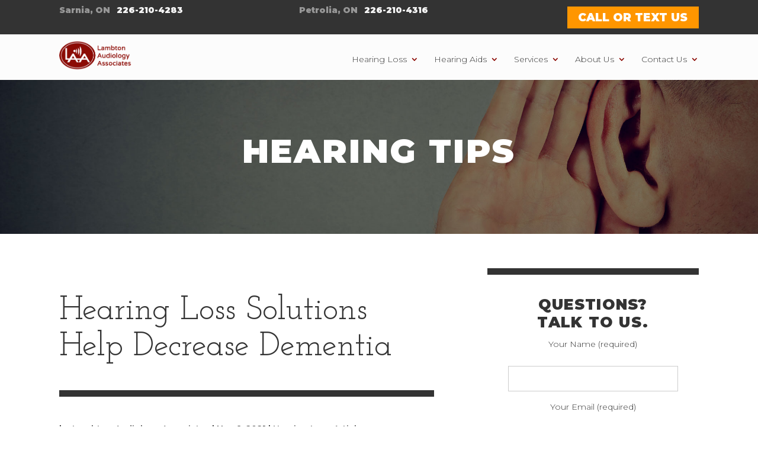

--- FILE ---
content_type: text/html; charset=utf-8
request_url: https://www.google.com/recaptcha/api2/anchor?ar=1&k=6LeZqLIZAAAAAMoo8RsjL55lDodRwTLbgevL57ig&co=aHR0cHM6Ly93d3cubGFtYnRvbmF1ZGlvbG9neS5jb206NDQz&hl=en&v=PoyoqOPhxBO7pBk68S4YbpHZ&size=normal&anchor-ms=20000&execute-ms=30000&cb=rvlp8lhbts66
body_size: 49566
content:
<!DOCTYPE HTML><html dir="ltr" lang="en"><head><meta http-equiv="Content-Type" content="text/html; charset=UTF-8">
<meta http-equiv="X-UA-Compatible" content="IE=edge">
<title>reCAPTCHA</title>
<style type="text/css">
/* cyrillic-ext */
@font-face {
  font-family: 'Roboto';
  font-style: normal;
  font-weight: 400;
  font-stretch: 100%;
  src: url(//fonts.gstatic.com/s/roboto/v48/KFO7CnqEu92Fr1ME7kSn66aGLdTylUAMa3GUBHMdazTgWw.woff2) format('woff2');
  unicode-range: U+0460-052F, U+1C80-1C8A, U+20B4, U+2DE0-2DFF, U+A640-A69F, U+FE2E-FE2F;
}
/* cyrillic */
@font-face {
  font-family: 'Roboto';
  font-style: normal;
  font-weight: 400;
  font-stretch: 100%;
  src: url(//fonts.gstatic.com/s/roboto/v48/KFO7CnqEu92Fr1ME7kSn66aGLdTylUAMa3iUBHMdazTgWw.woff2) format('woff2');
  unicode-range: U+0301, U+0400-045F, U+0490-0491, U+04B0-04B1, U+2116;
}
/* greek-ext */
@font-face {
  font-family: 'Roboto';
  font-style: normal;
  font-weight: 400;
  font-stretch: 100%;
  src: url(//fonts.gstatic.com/s/roboto/v48/KFO7CnqEu92Fr1ME7kSn66aGLdTylUAMa3CUBHMdazTgWw.woff2) format('woff2');
  unicode-range: U+1F00-1FFF;
}
/* greek */
@font-face {
  font-family: 'Roboto';
  font-style: normal;
  font-weight: 400;
  font-stretch: 100%;
  src: url(//fonts.gstatic.com/s/roboto/v48/KFO7CnqEu92Fr1ME7kSn66aGLdTylUAMa3-UBHMdazTgWw.woff2) format('woff2');
  unicode-range: U+0370-0377, U+037A-037F, U+0384-038A, U+038C, U+038E-03A1, U+03A3-03FF;
}
/* math */
@font-face {
  font-family: 'Roboto';
  font-style: normal;
  font-weight: 400;
  font-stretch: 100%;
  src: url(//fonts.gstatic.com/s/roboto/v48/KFO7CnqEu92Fr1ME7kSn66aGLdTylUAMawCUBHMdazTgWw.woff2) format('woff2');
  unicode-range: U+0302-0303, U+0305, U+0307-0308, U+0310, U+0312, U+0315, U+031A, U+0326-0327, U+032C, U+032F-0330, U+0332-0333, U+0338, U+033A, U+0346, U+034D, U+0391-03A1, U+03A3-03A9, U+03B1-03C9, U+03D1, U+03D5-03D6, U+03F0-03F1, U+03F4-03F5, U+2016-2017, U+2034-2038, U+203C, U+2040, U+2043, U+2047, U+2050, U+2057, U+205F, U+2070-2071, U+2074-208E, U+2090-209C, U+20D0-20DC, U+20E1, U+20E5-20EF, U+2100-2112, U+2114-2115, U+2117-2121, U+2123-214F, U+2190, U+2192, U+2194-21AE, U+21B0-21E5, U+21F1-21F2, U+21F4-2211, U+2213-2214, U+2216-22FF, U+2308-230B, U+2310, U+2319, U+231C-2321, U+2336-237A, U+237C, U+2395, U+239B-23B7, U+23D0, U+23DC-23E1, U+2474-2475, U+25AF, U+25B3, U+25B7, U+25BD, U+25C1, U+25CA, U+25CC, U+25FB, U+266D-266F, U+27C0-27FF, U+2900-2AFF, U+2B0E-2B11, U+2B30-2B4C, U+2BFE, U+3030, U+FF5B, U+FF5D, U+1D400-1D7FF, U+1EE00-1EEFF;
}
/* symbols */
@font-face {
  font-family: 'Roboto';
  font-style: normal;
  font-weight: 400;
  font-stretch: 100%;
  src: url(//fonts.gstatic.com/s/roboto/v48/KFO7CnqEu92Fr1ME7kSn66aGLdTylUAMaxKUBHMdazTgWw.woff2) format('woff2');
  unicode-range: U+0001-000C, U+000E-001F, U+007F-009F, U+20DD-20E0, U+20E2-20E4, U+2150-218F, U+2190, U+2192, U+2194-2199, U+21AF, U+21E6-21F0, U+21F3, U+2218-2219, U+2299, U+22C4-22C6, U+2300-243F, U+2440-244A, U+2460-24FF, U+25A0-27BF, U+2800-28FF, U+2921-2922, U+2981, U+29BF, U+29EB, U+2B00-2BFF, U+4DC0-4DFF, U+FFF9-FFFB, U+10140-1018E, U+10190-1019C, U+101A0, U+101D0-101FD, U+102E0-102FB, U+10E60-10E7E, U+1D2C0-1D2D3, U+1D2E0-1D37F, U+1F000-1F0FF, U+1F100-1F1AD, U+1F1E6-1F1FF, U+1F30D-1F30F, U+1F315, U+1F31C, U+1F31E, U+1F320-1F32C, U+1F336, U+1F378, U+1F37D, U+1F382, U+1F393-1F39F, U+1F3A7-1F3A8, U+1F3AC-1F3AF, U+1F3C2, U+1F3C4-1F3C6, U+1F3CA-1F3CE, U+1F3D4-1F3E0, U+1F3ED, U+1F3F1-1F3F3, U+1F3F5-1F3F7, U+1F408, U+1F415, U+1F41F, U+1F426, U+1F43F, U+1F441-1F442, U+1F444, U+1F446-1F449, U+1F44C-1F44E, U+1F453, U+1F46A, U+1F47D, U+1F4A3, U+1F4B0, U+1F4B3, U+1F4B9, U+1F4BB, U+1F4BF, U+1F4C8-1F4CB, U+1F4D6, U+1F4DA, U+1F4DF, U+1F4E3-1F4E6, U+1F4EA-1F4ED, U+1F4F7, U+1F4F9-1F4FB, U+1F4FD-1F4FE, U+1F503, U+1F507-1F50B, U+1F50D, U+1F512-1F513, U+1F53E-1F54A, U+1F54F-1F5FA, U+1F610, U+1F650-1F67F, U+1F687, U+1F68D, U+1F691, U+1F694, U+1F698, U+1F6AD, U+1F6B2, U+1F6B9-1F6BA, U+1F6BC, U+1F6C6-1F6CF, U+1F6D3-1F6D7, U+1F6E0-1F6EA, U+1F6F0-1F6F3, U+1F6F7-1F6FC, U+1F700-1F7FF, U+1F800-1F80B, U+1F810-1F847, U+1F850-1F859, U+1F860-1F887, U+1F890-1F8AD, U+1F8B0-1F8BB, U+1F8C0-1F8C1, U+1F900-1F90B, U+1F93B, U+1F946, U+1F984, U+1F996, U+1F9E9, U+1FA00-1FA6F, U+1FA70-1FA7C, U+1FA80-1FA89, U+1FA8F-1FAC6, U+1FACE-1FADC, U+1FADF-1FAE9, U+1FAF0-1FAF8, U+1FB00-1FBFF;
}
/* vietnamese */
@font-face {
  font-family: 'Roboto';
  font-style: normal;
  font-weight: 400;
  font-stretch: 100%;
  src: url(//fonts.gstatic.com/s/roboto/v48/KFO7CnqEu92Fr1ME7kSn66aGLdTylUAMa3OUBHMdazTgWw.woff2) format('woff2');
  unicode-range: U+0102-0103, U+0110-0111, U+0128-0129, U+0168-0169, U+01A0-01A1, U+01AF-01B0, U+0300-0301, U+0303-0304, U+0308-0309, U+0323, U+0329, U+1EA0-1EF9, U+20AB;
}
/* latin-ext */
@font-face {
  font-family: 'Roboto';
  font-style: normal;
  font-weight: 400;
  font-stretch: 100%;
  src: url(//fonts.gstatic.com/s/roboto/v48/KFO7CnqEu92Fr1ME7kSn66aGLdTylUAMa3KUBHMdazTgWw.woff2) format('woff2');
  unicode-range: U+0100-02BA, U+02BD-02C5, U+02C7-02CC, U+02CE-02D7, U+02DD-02FF, U+0304, U+0308, U+0329, U+1D00-1DBF, U+1E00-1E9F, U+1EF2-1EFF, U+2020, U+20A0-20AB, U+20AD-20C0, U+2113, U+2C60-2C7F, U+A720-A7FF;
}
/* latin */
@font-face {
  font-family: 'Roboto';
  font-style: normal;
  font-weight: 400;
  font-stretch: 100%;
  src: url(//fonts.gstatic.com/s/roboto/v48/KFO7CnqEu92Fr1ME7kSn66aGLdTylUAMa3yUBHMdazQ.woff2) format('woff2');
  unicode-range: U+0000-00FF, U+0131, U+0152-0153, U+02BB-02BC, U+02C6, U+02DA, U+02DC, U+0304, U+0308, U+0329, U+2000-206F, U+20AC, U+2122, U+2191, U+2193, U+2212, U+2215, U+FEFF, U+FFFD;
}
/* cyrillic-ext */
@font-face {
  font-family: 'Roboto';
  font-style: normal;
  font-weight: 500;
  font-stretch: 100%;
  src: url(//fonts.gstatic.com/s/roboto/v48/KFO7CnqEu92Fr1ME7kSn66aGLdTylUAMa3GUBHMdazTgWw.woff2) format('woff2');
  unicode-range: U+0460-052F, U+1C80-1C8A, U+20B4, U+2DE0-2DFF, U+A640-A69F, U+FE2E-FE2F;
}
/* cyrillic */
@font-face {
  font-family: 'Roboto';
  font-style: normal;
  font-weight: 500;
  font-stretch: 100%;
  src: url(//fonts.gstatic.com/s/roboto/v48/KFO7CnqEu92Fr1ME7kSn66aGLdTylUAMa3iUBHMdazTgWw.woff2) format('woff2');
  unicode-range: U+0301, U+0400-045F, U+0490-0491, U+04B0-04B1, U+2116;
}
/* greek-ext */
@font-face {
  font-family: 'Roboto';
  font-style: normal;
  font-weight: 500;
  font-stretch: 100%;
  src: url(//fonts.gstatic.com/s/roboto/v48/KFO7CnqEu92Fr1ME7kSn66aGLdTylUAMa3CUBHMdazTgWw.woff2) format('woff2');
  unicode-range: U+1F00-1FFF;
}
/* greek */
@font-face {
  font-family: 'Roboto';
  font-style: normal;
  font-weight: 500;
  font-stretch: 100%;
  src: url(//fonts.gstatic.com/s/roboto/v48/KFO7CnqEu92Fr1ME7kSn66aGLdTylUAMa3-UBHMdazTgWw.woff2) format('woff2');
  unicode-range: U+0370-0377, U+037A-037F, U+0384-038A, U+038C, U+038E-03A1, U+03A3-03FF;
}
/* math */
@font-face {
  font-family: 'Roboto';
  font-style: normal;
  font-weight: 500;
  font-stretch: 100%;
  src: url(//fonts.gstatic.com/s/roboto/v48/KFO7CnqEu92Fr1ME7kSn66aGLdTylUAMawCUBHMdazTgWw.woff2) format('woff2');
  unicode-range: U+0302-0303, U+0305, U+0307-0308, U+0310, U+0312, U+0315, U+031A, U+0326-0327, U+032C, U+032F-0330, U+0332-0333, U+0338, U+033A, U+0346, U+034D, U+0391-03A1, U+03A3-03A9, U+03B1-03C9, U+03D1, U+03D5-03D6, U+03F0-03F1, U+03F4-03F5, U+2016-2017, U+2034-2038, U+203C, U+2040, U+2043, U+2047, U+2050, U+2057, U+205F, U+2070-2071, U+2074-208E, U+2090-209C, U+20D0-20DC, U+20E1, U+20E5-20EF, U+2100-2112, U+2114-2115, U+2117-2121, U+2123-214F, U+2190, U+2192, U+2194-21AE, U+21B0-21E5, U+21F1-21F2, U+21F4-2211, U+2213-2214, U+2216-22FF, U+2308-230B, U+2310, U+2319, U+231C-2321, U+2336-237A, U+237C, U+2395, U+239B-23B7, U+23D0, U+23DC-23E1, U+2474-2475, U+25AF, U+25B3, U+25B7, U+25BD, U+25C1, U+25CA, U+25CC, U+25FB, U+266D-266F, U+27C0-27FF, U+2900-2AFF, U+2B0E-2B11, U+2B30-2B4C, U+2BFE, U+3030, U+FF5B, U+FF5D, U+1D400-1D7FF, U+1EE00-1EEFF;
}
/* symbols */
@font-face {
  font-family: 'Roboto';
  font-style: normal;
  font-weight: 500;
  font-stretch: 100%;
  src: url(//fonts.gstatic.com/s/roboto/v48/KFO7CnqEu92Fr1ME7kSn66aGLdTylUAMaxKUBHMdazTgWw.woff2) format('woff2');
  unicode-range: U+0001-000C, U+000E-001F, U+007F-009F, U+20DD-20E0, U+20E2-20E4, U+2150-218F, U+2190, U+2192, U+2194-2199, U+21AF, U+21E6-21F0, U+21F3, U+2218-2219, U+2299, U+22C4-22C6, U+2300-243F, U+2440-244A, U+2460-24FF, U+25A0-27BF, U+2800-28FF, U+2921-2922, U+2981, U+29BF, U+29EB, U+2B00-2BFF, U+4DC0-4DFF, U+FFF9-FFFB, U+10140-1018E, U+10190-1019C, U+101A0, U+101D0-101FD, U+102E0-102FB, U+10E60-10E7E, U+1D2C0-1D2D3, U+1D2E0-1D37F, U+1F000-1F0FF, U+1F100-1F1AD, U+1F1E6-1F1FF, U+1F30D-1F30F, U+1F315, U+1F31C, U+1F31E, U+1F320-1F32C, U+1F336, U+1F378, U+1F37D, U+1F382, U+1F393-1F39F, U+1F3A7-1F3A8, U+1F3AC-1F3AF, U+1F3C2, U+1F3C4-1F3C6, U+1F3CA-1F3CE, U+1F3D4-1F3E0, U+1F3ED, U+1F3F1-1F3F3, U+1F3F5-1F3F7, U+1F408, U+1F415, U+1F41F, U+1F426, U+1F43F, U+1F441-1F442, U+1F444, U+1F446-1F449, U+1F44C-1F44E, U+1F453, U+1F46A, U+1F47D, U+1F4A3, U+1F4B0, U+1F4B3, U+1F4B9, U+1F4BB, U+1F4BF, U+1F4C8-1F4CB, U+1F4D6, U+1F4DA, U+1F4DF, U+1F4E3-1F4E6, U+1F4EA-1F4ED, U+1F4F7, U+1F4F9-1F4FB, U+1F4FD-1F4FE, U+1F503, U+1F507-1F50B, U+1F50D, U+1F512-1F513, U+1F53E-1F54A, U+1F54F-1F5FA, U+1F610, U+1F650-1F67F, U+1F687, U+1F68D, U+1F691, U+1F694, U+1F698, U+1F6AD, U+1F6B2, U+1F6B9-1F6BA, U+1F6BC, U+1F6C6-1F6CF, U+1F6D3-1F6D7, U+1F6E0-1F6EA, U+1F6F0-1F6F3, U+1F6F7-1F6FC, U+1F700-1F7FF, U+1F800-1F80B, U+1F810-1F847, U+1F850-1F859, U+1F860-1F887, U+1F890-1F8AD, U+1F8B0-1F8BB, U+1F8C0-1F8C1, U+1F900-1F90B, U+1F93B, U+1F946, U+1F984, U+1F996, U+1F9E9, U+1FA00-1FA6F, U+1FA70-1FA7C, U+1FA80-1FA89, U+1FA8F-1FAC6, U+1FACE-1FADC, U+1FADF-1FAE9, U+1FAF0-1FAF8, U+1FB00-1FBFF;
}
/* vietnamese */
@font-face {
  font-family: 'Roboto';
  font-style: normal;
  font-weight: 500;
  font-stretch: 100%;
  src: url(//fonts.gstatic.com/s/roboto/v48/KFO7CnqEu92Fr1ME7kSn66aGLdTylUAMa3OUBHMdazTgWw.woff2) format('woff2');
  unicode-range: U+0102-0103, U+0110-0111, U+0128-0129, U+0168-0169, U+01A0-01A1, U+01AF-01B0, U+0300-0301, U+0303-0304, U+0308-0309, U+0323, U+0329, U+1EA0-1EF9, U+20AB;
}
/* latin-ext */
@font-face {
  font-family: 'Roboto';
  font-style: normal;
  font-weight: 500;
  font-stretch: 100%;
  src: url(//fonts.gstatic.com/s/roboto/v48/KFO7CnqEu92Fr1ME7kSn66aGLdTylUAMa3KUBHMdazTgWw.woff2) format('woff2');
  unicode-range: U+0100-02BA, U+02BD-02C5, U+02C7-02CC, U+02CE-02D7, U+02DD-02FF, U+0304, U+0308, U+0329, U+1D00-1DBF, U+1E00-1E9F, U+1EF2-1EFF, U+2020, U+20A0-20AB, U+20AD-20C0, U+2113, U+2C60-2C7F, U+A720-A7FF;
}
/* latin */
@font-face {
  font-family: 'Roboto';
  font-style: normal;
  font-weight: 500;
  font-stretch: 100%;
  src: url(//fonts.gstatic.com/s/roboto/v48/KFO7CnqEu92Fr1ME7kSn66aGLdTylUAMa3yUBHMdazQ.woff2) format('woff2');
  unicode-range: U+0000-00FF, U+0131, U+0152-0153, U+02BB-02BC, U+02C6, U+02DA, U+02DC, U+0304, U+0308, U+0329, U+2000-206F, U+20AC, U+2122, U+2191, U+2193, U+2212, U+2215, U+FEFF, U+FFFD;
}
/* cyrillic-ext */
@font-face {
  font-family: 'Roboto';
  font-style: normal;
  font-weight: 900;
  font-stretch: 100%;
  src: url(//fonts.gstatic.com/s/roboto/v48/KFO7CnqEu92Fr1ME7kSn66aGLdTylUAMa3GUBHMdazTgWw.woff2) format('woff2');
  unicode-range: U+0460-052F, U+1C80-1C8A, U+20B4, U+2DE0-2DFF, U+A640-A69F, U+FE2E-FE2F;
}
/* cyrillic */
@font-face {
  font-family: 'Roboto';
  font-style: normal;
  font-weight: 900;
  font-stretch: 100%;
  src: url(//fonts.gstatic.com/s/roboto/v48/KFO7CnqEu92Fr1ME7kSn66aGLdTylUAMa3iUBHMdazTgWw.woff2) format('woff2');
  unicode-range: U+0301, U+0400-045F, U+0490-0491, U+04B0-04B1, U+2116;
}
/* greek-ext */
@font-face {
  font-family: 'Roboto';
  font-style: normal;
  font-weight: 900;
  font-stretch: 100%;
  src: url(//fonts.gstatic.com/s/roboto/v48/KFO7CnqEu92Fr1ME7kSn66aGLdTylUAMa3CUBHMdazTgWw.woff2) format('woff2');
  unicode-range: U+1F00-1FFF;
}
/* greek */
@font-face {
  font-family: 'Roboto';
  font-style: normal;
  font-weight: 900;
  font-stretch: 100%;
  src: url(//fonts.gstatic.com/s/roboto/v48/KFO7CnqEu92Fr1ME7kSn66aGLdTylUAMa3-UBHMdazTgWw.woff2) format('woff2');
  unicode-range: U+0370-0377, U+037A-037F, U+0384-038A, U+038C, U+038E-03A1, U+03A3-03FF;
}
/* math */
@font-face {
  font-family: 'Roboto';
  font-style: normal;
  font-weight: 900;
  font-stretch: 100%;
  src: url(//fonts.gstatic.com/s/roboto/v48/KFO7CnqEu92Fr1ME7kSn66aGLdTylUAMawCUBHMdazTgWw.woff2) format('woff2');
  unicode-range: U+0302-0303, U+0305, U+0307-0308, U+0310, U+0312, U+0315, U+031A, U+0326-0327, U+032C, U+032F-0330, U+0332-0333, U+0338, U+033A, U+0346, U+034D, U+0391-03A1, U+03A3-03A9, U+03B1-03C9, U+03D1, U+03D5-03D6, U+03F0-03F1, U+03F4-03F5, U+2016-2017, U+2034-2038, U+203C, U+2040, U+2043, U+2047, U+2050, U+2057, U+205F, U+2070-2071, U+2074-208E, U+2090-209C, U+20D0-20DC, U+20E1, U+20E5-20EF, U+2100-2112, U+2114-2115, U+2117-2121, U+2123-214F, U+2190, U+2192, U+2194-21AE, U+21B0-21E5, U+21F1-21F2, U+21F4-2211, U+2213-2214, U+2216-22FF, U+2308-230B, U+2310, U+2319, U+231C-2321, U+2336-237A, U+237C, U+2395, U+239B-23B7, U+23D0, U+23DC-23E1, U+2474-2475, U+25AF, U+25B3, U+25B7, U+25BD, U+25C1, U+25CA, U+25CC, U+25FB, U+266D-266F, U+27C0-27FF, U+2900-2AFF, U+2B0E-2B11, U+2B30-2B4C, U+2BFE, U+3030, U+FF5B, U+FF5D, U+1D400-1D7FF, U+1EE00-1EEFF;
}
/* symbols */
@font-face {
  font-family: 'Roboto';
  font-style: normal;
  font-weight: 900;
  font-stretch: 100%;
  src: url(//fonts.gstatic.com/s/roboto/v48/KFO7CnqEu92Fr1ME7kSn66aGLdTylUAMaxKUBHMdazTgWw.woff2) format('woff2');
  unicode-range: U+0001-000C, U+000E-001F, U+007F-009F, U+20DD-20E0, U+20E2-20E4, U+2150-218F, U+2190, U+2192, U+2194-2199, U+21AF, U+21E6-21F0, U+21F3, U+2218-2219, U+2299, U+22C4-22C6, U+2300-243F, U+2440-244A, U+2460-24FF, U+25A0-27BF, U+2800-28FF, U+2921-2922, U+2981, U+29BF, U+29EB, U+2B00-2BFF, U+4DC0-4DFF, U+FFF9-FFFB, U+10140-1018E, U+10190-1019C, U+101A0, U+101D0-101FD, U+102E0-102FB, U+10E60-10E7E, U+1D2C0-1D2D3, U+1D2E0-1D37F, U+1F000-1F0FF, U+1F100-1F1AD, U+1F1E6-1F1FF, U+1F30D-1F30F, U+1F315, U+1F31C, U+1F31E, U+1F320-1F32C, U+1F336, U+1F378, U+1F37D, U+1F382, U+1F393-1F39F, U+1F3A7-1F3A8, U+1F3AC-1F3AF, U+1F3C2, U+1F3C4-1F3C6, U+1F3CA-1F3CE, U+1F3D4-1F3E0, U+1F3ED, U+1F3F1-1F3F3, U+1F3F5-1F3F7, U+1F408, U+1F415, U+1F41F, U+1F426, U+1F43F, U+1F441-1F442, U+1F444, U+1F446-1F449, U+1F44C-1F44E, U+1F453, U+1F46A, U+1F47D, U+1F4A3, U+1F4B0, U+1F4B3, U+1F4B9, U+1F4BB, U+1F4BF, U+1F4C8-1F4CB, U+1F4D6, U+1F4DA, U+1F4DF, U+1F4E3-1F4E6, U+1F4EA-1F4ED, U+1F4F7, U+1F4F9-1F4FB, U+1F4FD-1F4FE, U+1F503, U+1F507-1F50B, U+1F50D, U+1F512-1F513, U+1F53E-1F54A, U+1F54F-1F5FA, U+1F610, U+1F650-1F67F, U+1F687, U+1F68D, U+1F691, U+1F694, U+1F698, U+1F6AD, U+1F6B2, U+1F6B9-1F6BA, U+1F6BC, U+1F6C6-1F6CF, U+1F6D3-1F6D7, U+1F6E0-1F6EA, U+1F6F0-1F6F3, U+1F6F7-1F6FC, U+1F700-1F7FF, U+1F800-1F80B, U+1F810-1F847, U+1F850-1F859, U+1F860-1F887, U+1F890-1F8AD, U+1F8B0-1F8BB, U+1F8C0-1F8C1, U+1F900-1F90B, U+1F93B, U+1F946, U+1F984, U+1F996, U+1F9E9, U+1FA00-1FA6F, U+1FA70-1FA7C, U+1FA80-1FA89, U+1FA8F-1FAC6, U+1FACE-1FADC, U+1FADF-1FAE9, U+1FAF0-1FAF8, U+1FB00-1FBFF;
}
/* vietnamese */
@font-face {
  font-family: 'Roboto';
  font-style: normal;
  font-weight: 900;
  font-stretch: 100%;
  src: url(//fonts.gstatic.com/s/roboto/v48/KFO7CnqEu92Fr1ME7kSn66aGLdTylUAMa3OUBHMdazTgWw.woff2) format('woff2');
  unicode-range: U+0102-0103, U+0110-0111, U+0128-0129, U+0168-0169, U+01A0-01A1, U+01AF-01B0, U+0300-0301, U+0303-0304, U+0308-0309, U+0323, U+0329, U+1EA0-1EF9, U+20AB;
}
/* latin-ext */
@font-face {
  font-family: 'Roboto';
  font-style: normal;
  font-weight: 900;
  font-stretch: 100%;
  src: url(//fonts.gstatic.com/s/roboto/v48/KFO7CnqEu92Fr1ME7kSn66aGLdTylUAMa3KUBHMdazTgWw.woff2) format('woff2');
  unicode-range: U+0100-02BA, U+02BD-02C5, U+02C7-02CC, U+02CE-02D7, U+02DD-02FF, U+0304, U+0308, U+0329, U+1D00-1DBF, U+1E00-1E9F, U+1EF2-1EFF, U+2020, U+20A0-20AB, U+20AD-20C0, U+2113, U+2C60-2C7F, U+A720-A7FF;
}
/* latin */
@font-face {
  font-family: 'Roboto';
  font-style: normal;
  font-weight: 900;
  font-stretch: 100%;
  src: url(//fonts.gstatic.com/s/roboto/v48/KFO7CnqEu92Fr1ME7kSn66aGLdTylUAMa3yUBHMdazQ.woff2) format('woff2');
  unicode-range: U+0000-00FF, U+0131, U+0152-0153, U+02BB-02BC, U+02C6, U+02DA, U+02DC, U+0304, U+0308, U+0329, U+2000-206F, U+20AC, U+2122, U+2191, U+2193, U+2212, U+2215, U+FEFF, U+FFFD;
}

</style>
<link rel="stylesheet" type="text/css" href="https://www.gstatic.com/recaptcha/releases/PoyoqOPhxBO7pBk68S4YbpHZ/styles__ltr.css">
<script nonce="An0voQt2_Osup7uO3idg9Q" type="text/javascript">window['__recaptcha_api'] = 'https://www.google.com/recaptcha/api2/';</script>
<script type="text/javascript" src="https://www.gstatic.com/recaptcha/releases/PoyoqOPhxBO7pBk68S4YbpHZ/recaptcha__en.js" nonce="An0voQt2_Osup7uO3idg9Q">
      
    </script></head>
<body><div id="rc-anchor-alert" class="rc-anchor-alert"></div>
<input type="hidden" id="recaptcha-token" value="[base64]">
<script type="text/javascript" nonce="An0voQt2_Osup7uO3idg9Q">
      recaptcha.anchor.Main.init("[\x22ainput\x22,[\x22bgdata\x22,\x22\x22,\[base64]/[base64]/[base64]/[base64]/[base64]/[base64]/KGcoTywyNTMsTy5PKSxVRyhPLEMpKTpnKE8sMjUzLEMpLE8pKSxsKSksTykpfSxieT1mdW5jdGlvbihDLE8sdSxsKXtmb3IobD0odT1SKEMpLDApO08+MDtPLS0pbD1sPDw4fFooQyk7ZyhDLHUsbCl9LFVHPWZ1bmN0aW9uKEMsTyl7Qy5pLmxlbmd0aD4xMDQ/[base64]/[base64]/[base64]/[base64]/[base64]/[base64]/[base64]\\u003d\x22,\[base64]\\u003d\x22,\[base64]/DucKyWUMqwrxJIMOHwoDDgcOxw4hJD2wrwpB9ccK3EzvDjsK1wpMlw7XDksOxC8K1EsO/[base64]/Di33DnD1sMcO5aHbCjCTClMOAdcOwwqDDsk0lJsODJsKpwp4ewofDtFHDtwU3w4vDq8KaXsOHDMOxw5hDw6pUesO/IzYuw7QDEBDDtcK0w6FYFcOjwo7Dk3FCMsOlwpTDvsObw7TDj1ICWMKZGcKYwqU2BVAbw64nwqTDhMKTwogGWxDCqRnDgsKJw6drwrpUwo3Csi5uL8OtbDZXw5vDgWnDo8Ovw6N/wqjCuMOiGGtBasOPwqnDpsK5BMObw6Frw4w5w4dNBMOSw7HCjsO0w5rCgsOgwpc+EsOhDHbChiRVwq8mw6pqFcKeJB1BAgTCgsKHVw5kDn9wwqUpwpzCqDbCpnJuwpw+LcOfe8OQwoNBbcOMDmkkwr/ChsKjSMOrwr/Dqm5KA8KGw5TChMOuUCfDksOqUMOlw7bDjMK4F8OaSsOSwqPDgW0Pw7IkwqnDrll9TsKRRSh0w7zCjz3CucOHR8OVXcOvw6DCncOLRMKWwrXDnMOnwr5dZkMvwpPCisK7w5JKfsOWTcK5wolXR8KlwqFaw4TCg8Owc8OZw57DsMKzL27Dmg/Dg8Kew7jCvcKmQUtwB8OsRsOrwpUOwpQwNnkkBBBYwqzCh27Cu8K5cQfDs0vClHciVHXDnBQFC8K7SMOFEGjCnUvDsMKtwp9lwrMpBATCtsKMw4oDDF7CthLDuFJDJMO/[base64]/DvsKDwqvCg8K8W8KHw5IoNl5dw6lMwo94G0FBw4olB8KgwosuFDbDjTlQc2XCj8Kjw4DDqMO9w4JaGmnCkA3CmhnDnMOxASHCrjDCqsK+w6tuw7PDusKyc8KxwpAVASJrwo/DvsKpQ0ZBJ8OwJsOYDXfCvcKBwrJlFMOTNhM1w57CvMOsf8O2w7TComnDsW8TQgMLWAjDkcKpwrHCnnkbSsK4F8O6w7/DrMKILMOswq0AZMOAwoENwrV9w6bCicKPMsKTwq/Dm8KZDMONw7rDhsO1w7XDtFDDvRVMw71mAMKtwr3CusKrTMKww53DlcOhdgx6wr/[base64]/[base64]/[base64]/[base64]/CsKQCn3DhnLDrMKJw4JfU8KXTRw7R8KWwrPClzHCpMKlO8OAw6XDncKGwoYBfhPCtF7DkR8Zw6xxwrHDlsKYw4/CkMKcw7bCvypeTMKIeWJuREDDpHQKwrDDl3XDs2jCq8O+woZsw6ZCEMKfZsOeXsKmwqo7WjPCjcKIw5ttVcOdBx7CtMKuwp3DvsOtCC3CuTwIT8Krw7/CqkbCoXTDmzTCrcKfacKxw75QHcO2SyAbacOJw5vCp8OCw4M1U3/ChcKxwq/CtVnCkgXDpEoqZcO9SMOdwpbCncOJwpvDlAjDuMKCGsKJKF/Cv8KwwpZPeU7DtTLDi8KrQCV3w6xTw4oTw6N+w7TDv8OeSMOtw7HDlsOzTDQZwoQ8w6M1SsOTL11Owrx1woXCn8OgfQhYCMORwpHClsObwqLCrjE9QsOiLsKYWgI/VVbCgVgew5DDncOywrvDnsKbw4/DlcKUwqg1wpTCsi0twrl9MhhWdMKuw4vDnwfCsAfCtidYw67Ci8KPAGbCvQJHeFPCkGHChlZEwqlWw5rDn8Kpw5PDqF3DtsKrw57Cn8OAw5FsHcOcD8KlFiFya0wAYcOmw7h2wpohwo82w61sw4pvw5V2w5HDvsOFXDdIwqMxejjDssOEO8KEw7HDrMK3e8OHPR/DrgfCrcKRQT/CvsK0wo/CtsOqUcOydMO3H8OCQQXDqsKlSggFwpxYN8Ovw4IpwqzDisKhOT1wwqRiYMKmVcKdDB7DrWPDpsKJC8O/UsKhVMKkEXd2w6F1woMbwrkGdMKQw5bDqlvDpsORwoDCiMKCw7rDiMKEw6fCmMKjw4LCmSAycltZLsO9wq4XP1PCtT7DuhzCq8KgEsKAw4EdZsKJLsKYS8KMQDpmNcO6J31daBLCux/DmjM2NcO5w5TCq8O7w449TC/DgkBnwp3DghzDhEVTworDhsKcSDrDmRHDtMO9LGvDm07CsMOJEsKPS8KWw7nDu8Kdwosbw5zChcOwLwTCmTzCjWfCqFFFw6TDnB4tfS8SOcOEOsKHw7HDscOZBMKEwqBFGsOswoTCg8KRw7fDucOjwoLDsW/Dn0nCrms5NXPDkS3Cgz/CrMO9J8KhfFY6LHHCmcO2MHPDtMOFw5LDkcO1Iyc1wr3Dk1DDrMKjw5JKw5spV8KSOsKjMcK/PjbCgVjCvcO2Gktgw7VXwpN0woPDolcSSHIbEsOew4RFUg/CgMOEWsKiRMOPw55Yw4jDuS3ChF/CpiTDkMOXJMKGHChqGDwaaMKRDcOdMsO8JjU6w4/Csy7DgsOWRcOXwpzCtcO2wr9DSsKkwqHCtibCscORwoLCsgp9wqxfw7bDv8Kkw4DCiX/Dt1sgwqjCmcK/[base64]/DgxHCjV/Dt2J+FcOXTcKvAB3DicK8wonCucKGYxXDgmA8WMKQDMOIwophwq/CvMOdPMOjw4vCkCjCnFvClGg8W8KhT3ENw5XCml55QcOkwqPClHzDqhIjwqxpwqg+NFbCj2TDtBLDq03DlwHDhHvCqsOYwrQ/w5BFw6DCtGtpwqN5wp/[base64]/wq5nYsKVSGlRB3TCjsKkw7Bfw7ogCMOvwogDw7vDil/ChsK1M8Kvw7vCgsKMP8KPwrjCmcOYcsO4acK0w5bDssKRwp1hwoQnwq/Duy4Jw4nCv1fDnsO0wrYLw63ChsO3DmrCosOuTSjDgV7CjcKzPnHCoMOsw6XDsHUQwpRdw6JEEMKKD0l3cyo8w5VMwqTDkh0wEsOWMMKtKMO9w4/CicO/[base64]/DucOHw4Qrw6/DjjfDugg9wpPDkwN7OE0SwqhywpzDgsOBw4kOwoFhcsOScyMuIg9te3bCtMK2w58Qwohlw7rDs8OBDcKtV8K7K37CokfDksOAYyszMXNWw6Z6I2PDmMKufcK/[base64]/S1zDqmjCisKEwqNGMMO8KxPCjHTDn8OZw73CicKadwjDlMKWCR/DvSwFfMKTwrXDr8ORwokVE0EINnPCh8Ofw74gesKgEmnDrcO4THjCl8Kqw6dmT8OaG8KoWMOdOcK/wqccwr3CogpYwpZrw5LCgg9UwoXDq31HwqjDtz1qTMOQw6Z2w6TCjWbCmBBMwrHCp8OHwq3DhsKgw4oHKDd+AWbCjigKXMKrUyHDgMKFPTooO8OEwrw6CCchVMOhw4DDsgHCosOqVcOWV8OfPsKMw6pwYC8/VCJpRQBrwr/DpkYoFCxSw7how50kw4PCkRcDVBxoEGPDncKnw6lFXxYkK8OkwpLDixDDmMOWAk7Dnx1fThtNwo/DvTlpwrdkf0nCmsKkwoXCqAPDnSXDpz9ew5zDhMKXwoc0w4pbOGrCsMKIw6jDt8OcWsOfDMOxw4RQwpIcaQLCnMKlw5fDlQsMIl7CiMOKa8Oyw7RbwqnCjV5nMcKJN8KzZhDCsxcFT3jDmknDicOFwrclMsKtVMKrw65eOcK/[base64]/CiMOvT8OXwqLDpzvDkn05TsK6wpnDlsOtYsK6wrhVw4c0K3vCjsKAPgBEBi7Cg1bDtsKzw4nDg8OJw7/Cq8OiTMKqwqvDtDzDrQzDo0IwwrHDicKBSsKkBcOPOx4aw6IBw7d4fgXCnydUwp/DlzLDnXsrwp7DqRLCulBCw7HDs1kfw7EVw7bDpRHCtyI6w5vCmmJcHmhDfF/Dix8cFMO5WUDCqcO/XMOZwp97CsKWwovCkcKBw63CmwzDnWUkOR5OKnYDw7XDojheYCHCvTJ0wqPCksOgw4ZKFcO9wrXDiUFrJsKTB3fCsGPCglwdw4DCnsK8HQdbwoPDp2LCocO1H8Kww5gxwpFGw5BHe8OxB8K+w77CqsKWCAxtw47DpMKvw5QKU8OKw4LCjh/CrMOBw6Q0w67Dg8KMw6nCkcK/w4zDksKbw4hMw57Dk8OZbnweY8OlwqLDgsOGw78zFANowqtmSm/Crw7Dn8KLw6bCk8O2CMO4QA/DilcUwpUrw4hBwoXClTLCssO+eQPDpWnDiMKFwprDqTbDjXXCqMOZwodqDhLCuENjwq5iw5N1w4YGBMOPEg9yw5TCmsOew4XCnn/ClCDCr0/Cs0zCgyp+X8KQI1p1CMKdwrzDpWkhwqnCijvDscKVCsKkNVfDscKXw7vDvQfDlhwsw7DCuRpLa2FMwq14H8OxBMKTw7HChnzCoVPCqcKPdMKvCkB+YwUuw4vDvMKDw4vCsxwdXDTDlkAWNcOGbz1/VDHDsm/Diwonwq4zwqouecKXwrlnw6UPwrBHcsOtDkoNCFLCp3jDvWgqRS0pWzHDq8Kyw586w4DDkcOFw7BzwqrDqcKZGSlDwo/[base64]/[base64]/w6ZNRHfCoAjDsHbDmiDDrsOfQhnCocOhB8OfwrwUVcKweBjCmsKhHhoSBsKMOBZuw650dsKffyfDtsOXwqzDnD82R8OVfxE4woY3w7HCjsOEJMO+W8Ozw4QKwo/DksKxwrXDp2M1AcOtwqhmwpjDsUMMw6TDlzDCnsKbwp82wrvChhXDvD9Ow4t/VcKBw6/Di2/DucK4w6XCrMO/[base64]/DrRAWw7QhMVrDow7DgnR9HMOKw6bDm0XDh8ODBVZaw6QjU21dw4DDs8Oew6UFwr8Hw6JdworDrxUPXA3ClFcDaMKMP8KTwp7DpzHCsxfCv2APd8K1woVdCSTDhcOSwpbDmiPCh8OzwpTDshhyXS7DtjbCgcKLwqV7wpLCtEtvw6/DvRAcwpvDp1I6bsKRZ8KteMKTwpFUw7nDpsOgPGPClzrDnS3ClxjDskzChHnCuAvCgcK1NcKkA8KwNcKoYV7CsV9JwqvCs2p4NGJCcwLDkj7CsznChcK5cmxUwrR8wphVw7rDosO7eBwNwqnCmcOgw6HDhcKuwrHDtcOXJV7CkREDDsKLwr/CqFhPwp4CZTrDtzQ2w6PCt8KJODLCrcKrOsO8woHDrkoPDcOcw6LCgjpBH8Osw6Y8w4tAw4PDlSvDuR0kTsOHw4d5wrMawrMaPcOrSzjCg8KVw6wQR8Kja8KCMhvDg8KZLSw/w64nw6bCo8KeQAzDjcOJW8OIXsKMS8OMfsKYHsO6wpXCkitZwqx9ZsO9C8Kdw6ZFw7UOIcO1VMKgIcKsNcKxw6I7AXXCrR/Dn8O7wr/DpsOJbsKjw53DhcKWw7pfA8KjKMO9w4chwqJ9w64FwrdgwqHDh8Obw7zDq2pSRsKRJcKNw6ViwqbCocKYw7A+X2d9wrnDvmFJDVnDn2EDAMKjw50UwrnCvD5KwonDmTLCh8OywpPDvsOHw4/CpsKQwopXYsK+ITvCmMO6GMKzYMKzwr8Jw77CgHMuwrDClXRvw7HCkH16W1DDmFDDsMKQwqLDscKrw61ACzZ1w6zCrMKNWcKzw4BiwpPCsMO0wr3DlcKFNcOew4rDkEI/w7lXQSkzw6N1B8OxXDtIw4s1wrrDr2Y+w7rCnMKRJDYHWSfCixvCk8KMworCiMKpwoQQJkNMwo7CoRjCgsKIQWJ9woPCuMKQw74RKQAXw6HDp1fCgsKPwrY8QMKtRMKHwr7DqEfDscOAwpxHwpQ+D8O4w50cUcKnw4jCsMK/woXCgkXDn8KHwotKwrFMwqBuf8Ogw593wrLCthJTKnvDlMOtw7AZZRs/w5XDqxzCnMK6w5Irw7DDrWzDsSlZYUPDsmzDuH4JMlPDkzDCssK6wofCnsOUw44LWcO9QsOgw5XCj3jCkEzCnCrDgQXCu1TCtcOpw59Owo10wrYuYDjClMOnwpHDuMOgw4/CuWHDpcK3w7lUHQYkwpw7w68ASkfCqsOjw7Mkw4VTHjXDrcKOT8KzNVwKwoh3NknCgsKpw57Do8ONZmTCmwvCjMOwZcK/DcKEw6DCo8KJKGxNwrnCpsK7KMKzNDHCpVjCnsOSw64hfGnDnCnCksOow6DDsRI9KsOjw78ew4EJwqkJIDBVJh40w6rDmDpTJsKlwqBJwoVNwrvCoMKnworCjzcfwrozwrYFaXRZwq9zwqA4wp/Duwwow7vCssK7w6BRb8OWecOuw5FJwrXCkkHDsMOKw6TDgcK/[base64]/[base64]/[base64]/DhCo7wqHCs8Onw6/[base64]/CrMOYS8KYEMOhQcOrwrYmw7nDjQtWw5wmWsOYw6/DgMOUVDc/w4LCrsO8aMKMXWo8wpVOWcOEw4dyJMOwNMOCwrs5w5zChkcAPcKZMsKJNGXDrsKPQ8Oww7nDsRUdGywZRmZ1GVY0w4zDrQtHdsOhw4nDncOnw43DjMOqPcOpwoLDj8O3w7jDlSRjUcOXNwjDh8O/w64Sw6/[base64]/[base64]/DiT9dJcOIVycGb33Du8KpworDjjYTwrsIcGMyW2dpw71YU28nw7hMwqo8UjR6wpjDlMKKw4/CgMK/wqtlBcOuwqTDh8KSMBPDlnTCiMOMHcO7e8OOw7DDp8KNcDpwYXrCrlI7MsOgcMKcdHkGUmwjwrdBwqfChcKebzg9P8KHwrXDoMOuMMO+woXDoMOSGgDDph9mw64oMl5Kw6R1w6DCpcKNUMKjXg1tb8K/wrIQZ0V1dnnDt8Oqw6Q8w6nCky3DrwtJc1xywqQZwrTDsMOYwqYqw4/Cnz7Ct8O1CsOhw7fCksOcfhPDpCXDj8K3wrojaVBFw7gHw71Cw5fClSXDqRF3esOYUXgNw7bChRzDg8OvEcO3UcOHXsKTw4TCq8KPw49/ORtaw6HDicK/w4LDv8Kkw4IuT8KNDMOHwqxIwp/DtCLCp8OCw57DnVjDlFQkOxHDrsK6w6ghw7DCnkjCsMOfVsKJNcKEwrvDisO/w4AmwoXDuDvDq8KzwqHClzPChMK9eMOzNcONbRjDt8KbasK8GFx9woV7w5bDnHvDqMOewrduwr8tXmhsw77DqsOtw5HDvcO2wp3DssK8w6w9wo59PsKNbsKVw4DCrsKlw5HDksKVw40rw4bDmjNMYTIyeMOQwqQVw6DCtS/DoD7DtcKBwonDuQjDucKawqV2wpnCglXDqWAMw5hWDsO6esKoZkfDhsKLwpU0dMKgfxYYbMK2wo5Kw5/DilLDk8OMwq48AFF+w7c4VzFTw4AOVMOEDlXCkMKFRWTCsMKuNcKAYwPDoQ/[base64]/CrMOyUMOHeMKcw5fDkMKZHEl1XsOdw63Cn0TCmVIvwp8tbMKewofCpsOEQgoOW8Oww4rDiSo1csKtw5zCp2XDqsOCw7R8XFVcwrrDj1PCvMOLw7cmwpPDqMKMwqrDjURsXmnChMKxK8KEwpvCt8KAwqsrw5bDscKwNnLDkcKsfBbCr8KTaSTCggLCjcOBTg3Csx/DpcK0w5tnFcK0RsKlCcKWHgDCuMKIEMOoLMOqXcK/w6nDisK7XiRfw4PCt8OuEEzCtMOsSsK/[base64]/Csj0CBSbDoUnCjBkswqpsw6xqF1bCiMOnwovCvcKyw5Qew5PDisOQw6JmwrgCVcO4K8OXP8KYR8OGw4jCncORw7jDqcKRA047cShwwqfDpMKtAVLCh2AhEcOmGcOKw6PCocKsEsONfMKZwqzDvsO6wqPDssONYQpRw6hUwpwfM8OwK8OjesKMw6RnMcK/K0vCuF/DvMO6wqtOeV7CvRjDicKTYMOIf8OMFMO6w49fAsKxSTg6SQfDjmfDgMKlw4t+DHbDvSJ3eg9Icyk9FcOuw7nCscOadsOLaEwVM3TCrsOLScO/A8OGwpcbXcOawoVIN8KAwqoYHQQFNlkIWmM+bsORbUrDtW/DsQ4cw4R0wofCrMOTSEg/[base64]/CjMOfwpBsEzDCvsKRQsKaw4TClgITwobCq8OvwoM3LsOowp0PWMObIjnCi8ONDyTDg2DCuizDriLDqsKFw6UkwrfCrXB9FzB8w5XDgQjCrQ99J2EyAsKIfMK0cnjDqcOPOk87cTrDtGPCjsO3wrUJwoPCjsKjwo8VwqYSw57CvSrDiMKudVnCqH/CvEgAw6vDg8ODw6NZYcO+wpLCn3xhw7/[base64]/CuzXDo8Oxw6xswq0Mw4XDr8KyBMKow6AgwrTCln7DjgVCw4LDl17ConbDjsKCUsOsT8OtWVFnwqISwospwpXDtDllbBQJwpBoJsKRCGAYwofClGAkNi/CtcK/dcKlw4gcw5zChcK2RsOZwpfCrsKPWC3ChMKUWsOBwqTDtnJKw448w4jDl8OpO08IwpzCvg0zw57Cg2jCrHl3DGfDvcKuw4rCs2pxw7TDosOKGRx5wrHDozAmw6/Ct3sHwqLCgsKCMcOCwpdyw6h0RMKqGkrDq8O9WsKvfxbDvSBONTcqZ3rDuhV5QG/Cs8OLJ2tiw55Bwp9WCXMUQcOyw6vChxDChMOzJEPCp8KSeCg0wqtiw6Q2V8K4dcOcwpYRwpzClMOew5gPwoRnwrI0EzHDo2vCmMKaKlJvw4/CrTDCmcKSwpILNcOEw4vCuSEKe8KZfGbCqMOfW8Ohw7o8w5p4w65wwocqJ8OGEB8fw7Q3w4fCm8Keb38Vwp7Cpzc+X8KMw6HCrMKAw6seUjDDmcK6TcKlBCHDq3fDt33Ck8OBI3DDulnCtXTDusKfwpLCtE0KLiowdXAae8K3fcK/w5rCszrDq0sLwpnCkGFIY3XDuBzDtMO5wpLCmWUeXsK8wqkLwpUww77DmsKFwqoTTcKxfglhwpw9w7TCtsKXJDcOLXk4w41cw74cwqzCvzXDsMK6wq1yOcKOw5DDmFTDiQzCqcKMTCvCqBQ+OG/Dl8K+H3R9RSLCosOtdE04ecK5wqYUPcOcw6XDkw7CkXonw5tzM1hCwpYeXFjCsXnCvB/Do8Ovw63CgAMSPUTCiVY1w5TCvcK8e0Z6B1LDtj9QdcKQwr7DgV/CpiPCucO/wrzDmxDCl0/CsMO7woPDs8KaFsOzw6FUI3AMc0HClULCmHtcw6vDisOEQEYePsOZwq3Cnm3CsAp8wprCuEgiVsK1O3vCuynCqMKsJ8O3JRfDv8K7KsKsPsK+woPDnC4uWVzDvX4Ewrt+woDDnsK3QMK/SsKyMsOew5fDjcO0wrxDw4cBw5vDpWjCtDgZZ0l5wpkCw5jCkQtPUWNsSR5mwqUZXFZwEsOzwqPCgirCkCsHMcOaw54+w7cPwqPDuMOJw4wPJkbCusKyTXTCiEFJwqxDwqzCp8KAQ8Krw5Bbwo/[base64]/[base64]/w6bCmcKJWTrCscOZwqFWw5rCgcO8SRoAVsK+wpXDiMKWwpgaL31JFQ9twoXCqsKFwrzDusOZesKiLsOIwrTDn8OhWk9/wrV5w5ZPSxV3w5fCuQTCsD5gVcOhw6JmPHQqwpjCmsKhBzzCqkEuIjteQMKjPMKFwpTDi8O1w4Q9E8KIwoTDhMOZw6QuJhk2X8OlwpZKd8KtWDTCuVjCsW8xa8OQw7jDrGgDRWEOwovDpGc3w63Dpiw/NXMbNcKGUSZXwrbDtk/CksO8YsOiw7fCt19gwp57dlclfQjChcOAwolTwrPDhMOEH3tqb8OFSwDCikbDncKgTWV0PEPCgMKaJTNSUn9Sw6Qzw5/CijPDgsO8W8OOfhrCrMOfFzPClsKADRVuw4zChQfDpsO7w6LDusKxwqQzw7zDr8OBWV3CggvClGpdwpk4wprDgwdew6HDmWTDjykbw7zDvBZEFMObw4zDjD/DsgUfwr4pw7fDqcKxw5hdSyJxL8KvCcO5KMOKw6J1w53CjMKXw7EWCSczGsKRGCoaIFgQw4PDlzrClgJOcTAXw4rCmwZDw5XCqVt4w7nDgCHDv8KgIcKeIA0OwqLCusOgwqfDnsOPwr/DhcOswoDCg8KYwqTDjWDDsEE2w5JEwpLDhmXDosKSBQoZUwd2w6FQbCs+woUMecOYI2JQUwnCg8KCw4DDpcKWwqEsw4ZkwoE/UGHDkTzCksOYXDBDwopLecOoR8KZw6gbZcK6w44Aw7B4KWsZw4MGw5MSVsOZB2PCni/CrjhGw67Dp8KFwpvCnsKFwp/Di1bCvXzDiMKhesKpw63CoMKgJcKiw5TCpwBWwqs3FcKcw7E/wrptw47CiMKCPsKgwqxmw4kceCHDhsOPwrTDqAM4wrDDkcKeEMO2wpJgwp7CgX/CrsKzw7bCgMOGDSbCkXvDpsKiwr1nw7XDvMK+w71Ww6EnNGPDiGbCj1XCmcO1PcKzw550NBrDhsO/wqITDgbDiMKXw4/Dv3nCuMOhw5XCmcO/KWRuCMK4IibCjMOpw5Q0McKzw6xrwrI5w7jCtcOjKGfCr8OCRygdTsOIw6RoP35lF1vCuF/DnChbwqNcwoNYDy4aDMOTwqh2ECPClz/[base64]/w4vCvcK6K8OhwqPDt0ghw6bDtMOKwqMjDipHwrLDsMKEJA5PUkrDqcKRwojDpxdhK8KuwrHDpMO+wrHCq8KHEh3DtWPDuMOsEcO3w4RGWmMfQjTDjkV5wqzDtXRhc8OjwovCnMOQV3oEwqI8wrHCpSrDu3AxwpEPSMKcIA1kw5PDpAPCth0YJH/[base64]/Dn8KwMVfDtMOZRMKodQjCvCNrw7tlwr7Duz4EU8OwGwMIwrEabsKYw4zDnx7CtULDvAjCvMOgwq/[base64]/[base64]/CoTUxw5DCosO5wobCiMONAQjCi2p+ckMCw4HDs8KdfxVXwrDCocKWfE4TbMK/[base64]/CmUjDmQoTw5dyw7BewokFeFs7DcKbXjwnw7NfSnXDlsK2CmbCtcO8RsKuWsO0wpLCo8KfwpoRw6F2wpwKXcOtdMK+w4PDrsOswrw8D8Kaw7FAwpvClcOgJsK3wo1NwqwjUXltQBUOwoDDr8KaSMKjw74iw5/[base64]/w43DhMOqR0DDp8ONZg7DsMOHUMOrLQ5sw7jCpCzDgXvDusK/w5/DusK1dnxVBMOWwrE5T1R9w5jDogE6R8Ksw63ChsO3BWvDowhjZD3DgRvDnsK+w5fDrQ/CicKCwrTCrW7ClSfDnUIoWMK0FGJiJkPDkDhscXciwpjCuMOiUVZkaRvCncOIwp4ZDiwEBwzCtMOEw57DkcKnw4XCtTHDvcOQwprCuFZ9wo7DssOkwp7Dt8KzU33CmcKRwoFuwr0iwpvDgMOew7JEw6t+EDZBCcO/RXLDnCjCi8KeYMOmC8Kfw6zDtsOad8OHw5RKKMO0NWbDszgtw5V5QcO2Y8O3bVU+wrs5fMKYOVbDosKzXRrDv8KpIMO/dVDDn298ETfDgQnCpntjdMOtfDtgw53DkzjCusOkwq4bw51jwpTCmcOww610VUXDqcOmwqvDi2bDqsKsesKBw6/Dtx7Ck0fDiMOJw7jDtyRuN8KiOgfCqBvDvMOVw7vCvA4GaBfDl2vDncK6A8Kaw4nDlBzCjkzDghhLw5jClsKIdG/DmA0qfEvDn8OgVsKrK2jDoiPDksKjXMKpAMOVw5PDvnk3w4zDrMK8Gig9w67DjQLDojZawqlNwpzDiG92HQXCpjbCvAAfAkfDuADDoVTCsA7DugUXFx9eHkfDlQcZNnsew593csO/dnwrZ3vDmW1iwrdVcsOyV8OqQ1BeNMOZwpLChGR1esKxbMOQScOiw4Agw697wq3CmHQqwppnwpPDkArCjsOqAlDChQIXw5rCscOTw74Uw6ldw4s8D8KCwrNtw6jDlUvDiVwfQyRywqjCp8K/fsO4QMOCV8O6w5TCgl7Cin7CrsKHfUkOchHDnmlxKsKDCRtqOcODSsKfdlJaBVQgDMKzw5Y9wplTw6/DqMKaBcOqwoA1w4XDuhJbw7xlUMK/wrs0S30/w6MiTMOqw5JAPsKVwpXDr8OLw7EjwoMpw4FcZmZeHMOLwqUeM8KHwpjDvcKuwqxdPMKPGwgHwqsGTMKzw43Dtz42w4/DjGwrwqcQwq3CssOUwobCs8KKw5nDvVRIwqTDvzwNCBvCmcK2w78GC19eDHHCgQnCtDFkwq5+w6XCjUMkw4HCpijDu3rDl8KzYwPDo23DoAozWhjCqcO/aF8Tw6TColfDgTDCpVNsw5HDhcOUwrDDlhN4w7NxF8O1LcOnw5vCmsK1SsKqdsKUwr7DjMK0OMK7MsOLHcKww5zCrcK9w7ghwpXDkSA7w5hAwrBEw6UkwojDjzTDuxPDqsOlwq7CgkcqwqzDusOYBXRZwqfDkkjCry/Ds0vDsl5Owq4uw5cFw6szPA51X14mJ8OsLsKBwoIuw6HCkkthBgQ6w5XCksOAKMO/[base64]/[base64]/DgmvCuinDnMKsC1xgSsKbRsOtwp7CvcKzAcK2fG00ID0dw7HCjVLCmMK4wpLDscOxCsK8UjTDiDsiwpTDpsOZwo/CkMOzRizCgAQEwq7CqMOEw74pJmfDg3Irw6ldw6HDnDshEMOLRg/Dn8KVwoVbWxNtZ8K5wpUPwpXCq8OrwqIfwrHDoykpw4R3OMOTeMOjwpYKw4bDpMKYworCsEZAKyPDq1VVGsKUw7HDv0sGJ8OuNcKowqLDkGlJaDXDhMK/XBfDnhYPF8Ouw7PClcK2XUfDjVnCv8KTasOoLVnCocO2D8OGw4DDpERJwrDCqMO9ZcKSacOWwqPCuixWRR3DoDLCpwlQw5Usw7/CgcKHX8KlZMKawoNqJEt1wq/CisKZw7vCsMOHwqAlM0ZZA8OOMMKywr1cLSxzwrRJw4zDnMOFw4sRwp7DsRA+wq/[base64]/DiS/[base64]/[base64]/IcKIwrcBQlPCrwRcw4bDpiHDpMKeGMKFKMKoBMOOw4QXwq/CmMOGC8O+wo/CksOJdF0Zwokgw6fDpcOyVMORwoNcwpvDvcKswrY6fXHCrMKVPcOQTsO+Zklcw795W08nwpDCgsKPw7tvSsKfX8OkccOywpbDgVjCrzlVwo3DvMOWw4HDkTTDnXILw5h1ZETCrnBsRsO/wosPwqHDvsONU1MgW8OCNcOCw4nCg8Ohw4jDssKqE2TCg8OEYsKVwrfDqzDDu8OyCWRPw5lNwrnDpMKsw4EZKMKoOG3DjsOhwpfCsmTDmMOAWcOcwrVRBTAALDhXGzJfwrjDvMKWAF81w53DpTddwqlQfsKHw77CrMK4w4/CmmIUUyQvSGxJHlMLw4LDmCpXAcKbw79Ww4fDpAkjZ8OqCcKGfcKtwq/CjcO7ZUpyay3Dl086MMOrJXPDmSAYw6vCs8O6SMKkw5PCtXHDvsKZwpdWwopDWsKPw6TDv8Ouw4Jww7DDhMKxwqPDpQnCmiXDqkjDnMOKw6jDr0TCgcOJwo3CicKxHUUDw7Frw79BX8KAagzClMKrejHCt8OIKG/CuzXDp8KuWcOZaEcSwpvCtV8Ww7wrwpclwqHCtQfDi8K2O8KBw4krRCdNB8OkbcKQCm/[base64]/PsKuPxhSwpfCq8KLwqorwpbDoMKtQmfCs2vCu0sqP8OMw4lywqrDtX0zSHkxaDk6w4cEe1sNAcKiZXVAT0/CqMKUdMKuwrvDk8OGw6jDmwIja8OSwpzDnRhPPMOIw5ZqF3TCrF9RTH4ew7HDu8Okwo/DmG7DtxxDOcOFaFIDwrLDnFp/w7HDhx/[base64]/HxzCvMO7WMKwbjw9woEtM8Kaw65ALMK5EsKqwpgfAV8qw5vDlsOeHC/CqMKXw5B1w7nDusK1w7nDtX/[base64]/DiUENX8Kuwr1xw4TClcKsU8OWw5hAw5ZeYSXCiMOhwpsfHRfCvW1xw5/DnMOcFcO8wosoOsKrwofCo8OJw7HDmGPDh8KCwpZ7Vj3DusKOZMKQDcK/bSdJIANtAizCosKyw6vCpk7DtcKtwr9mZMOiwpBAI8K1VcOkasO8I3fDsDrDqsOsImPDn8KlO0YmCsKlBhJZacOsBC3DgsK/w5BAw7XCmcOowog2wrd/woTDnkTCkGDCgsKvY8KONTfDksOONG/CsMK9BsKZw6gzw5Njayo5w4k9HyDCq8KkwpDDjW5ewqB6TcKQecO+MsKfwo03L0lvw5/Dr8KKR8KQw6/CrcO/TxxPR8Kgw7nDrMKzw5vClMKjHWDCtsOKw63Cg0bDuzXDqlAYXQ3CgMOMw4ohIMK/w6B6LMOLWMOiw7Y+Q0PDg1nCjUnDljnDjMODVVTDrCYPw6/DqAnCs8ONH1FDw4/[base64]/ClMKJw7bCtyTCjxE9w5bDmsK0bcKZw7nCvMO+w7TCu03Dgg8FGsObKWXCkkLDvWMhKMOHKz0pwq9PMAtPeMKGwrHCkcOnZ8K8w7rCoGoCwpF/wpHDkyvCrsKZwoBDw5LDlhHDjRzDtkRUfsKkDwDCiyjDszbCrcOuwrl3wr/Dg8OqKzDDqDxDw6UeC8KaERTDujIgTUvDlMKuVWRmwr0sw7ddwqkDwqlKW8KQJsOpw6w4wrYdJcKvXsObwpZRw53Dt1JTwqBwwpXCncKcw4fCkQt5w4rDusOoHcK0wrjCrMObw65nTBk/X8OMUMOydRYBwqELFMOLwq7DrE46LCvCosKMw7JTJcK8dn3DqsKPE0FUwrFfw5nCimjCg1dCLj7Ck8OkCcKHwpggRDx9PSp/fcOuw4VqI8O9HcKdXCJow5vDucKgwrY/NGXCqhHCj8KnFD95ZMK4S0HCo1rCvX1tdjEow6nCqsKnwo/[base64]/[base64]/wq/[base64]/BHZHw5rCrsKMwqTDlsKqLcOFGQsrw5hKw7Blw5zDiMKrw617BsOlVn0BF8Obw4Q9w5IhfSNcw64DEsO3w44AwpjCnsKKw60TwqjDiMOmS8OHKMKvG8K1w5LDjMOlwqE8bTcue1EqI8Kbw5nDmcO0worCucO+wo9AwrY0OG0ELCvCkjh/w6giBsOlwpjCiC7DpcKKbULCvMKPwp3DisOXYcOxwrjCscOnw6LDoVfCgWhrwqPCnMOlw6Iewrs3w67CrsKzw7QhDMKLMcOzXsOgw4rDonUlR04hw7LCozcLwqHCvMOFw7VTM8Onw6YJw4/CuMKTwrVMwrsUbAlaeMKvw6Ucwr1hRgrCjsKDG0QNwq4yVkDChcOAwo97e8KMw67Dn005w45nw4/CihDCrXlLwp/DjAUzXWNRCStmacKNwqgpwrswRMOUwqstwocaWCjCtMKdw7dMw7drC8OGw6PDnzMAwqPDtFPDgTwVHEIzwqQkHsK+RsKew7UGw70CbcK7wrbCjj7CmhXCj8OXw5vCo8OLWyjDqnXCjAxzwrMGw6heJDx4wp7DucKje3cpZcK6w7JbJSA+wpZrQj/Cj0YKB8ORwo5ywoh9OcK/RsKNajULw7rCpVxvAQELXMOfw6lALMOOw53DpVQ/woLDkcOqw5N7wpdEw4rCq8Onwp3CqsKcS2rDt8K6w5YZwrVmw7VdwoUyPMKMQcO0wpEnwoszZQXCujHDr8KDZsO5MAgOwrxLecKZYVzCrBwuG8K6L8KUCMOTW8Kywp/DrMOnwrDDk8K/DMOqLsO6wonChgckwrbDoWrDocKLRRbCmwsma8O1UsKbw5TDuglTO8OzAcO/w4d8YMKiCxULAH/Cgho2w4XDk8Kww7Q/wrQ9Pwc8DgfCsHbDlMKDwr8ofGJxwqbDhSjCslZYMFYeXcOTw4lpVxFuNsObw6fDmMKHcMKnw7lyBG4vNMOew7cBCcK5w5DDrsOcFcOvMyVtwqnDiSnDl8OlLC7CicOJUHclw4/Dv0TDjkjDgGwRwq1NwoEPw69rwonDugvCsmnDoUpbw6ccw4UMwp7DvsKdw7PCrcOABwrDk8OWRWskw4hwwrBdwqBuwrYjEHt7w6XDrMODwr7Ci8K9wpc+ckR9wp9/YnLCosOewoHCrMKaw6Ypw7QWJkZLVTIsQQFMw74fw4rCnMKcwonDuzjDtsKLw4vDo1dbwo1Uwph4w7/DrATDuMOXw7zCuMOEwr/Cmi0LEMKvXsKiwoJRQ8Opw6bDjsOrZ8OJcsKxwpzDn1F2w7lzw6/DucKMdcO0LF7CkcOAwrBOw7LDusOfw5/Du10Fw7DDmsOdw6kowrHCqE9pwop2BsOMwqLDrsK+HR3DtsOywoN1ZsKsUMOVwqLDqG/DqTc2wrXDsHlXw4J+GcKgwo4aMsKae8KYGxJhwplxFsOMD8KMPcOXVcKhVMK1OBNHwoVQwrLCr8OGwrbCu8OjBMOHasKbYcKcwqHDmwVvCMOJYcOfN8KwwoNFw4XDo2fDmHF+wrgvdE/[base64]/Cn8OAw6vCkz3CjwLCpsK6agDCsVTDt1bDuC7Drn/Cv8ObwrQ3NcK0Y2nDrXdrAGDCncKaw79ZwpNyVcKrwoR8w4PDoMORwpcPwp7DssKuw5bDqV7CjB0XwprDqwDDriQ+GgddUnpYwptcY8KnwoxZw7M0wpXCsBnCtFNWAHE/w47CgsONESQmwoTDmcKmw4LCvsOMMjPCrsKbR3zCvTjDtgPDr8OGw5vCgzF4wpo5TTV0FMKdZU3DoUVifVLDhsKewq/DpsKmORbDocOFw4YBNMKCw7TDlcOMw6HCpcKZW8Omwq94w4Y/wp3CksKRwpDDp8K7wq3DusOKwrfCk1hsIT/[base64]/DocKzO1dlwoBzJMOvwrJ7EsOjNMKgHMKMwp/[base64]/[base64]/[base64]/[base64]/DgcKJRsKyXcOfF19+woprw6dPwpQgKApYSHDCtnfCt8OEIHAow5bCocKzwqXCgisJw4U/w5TCsxrDrxJTwqXDpsO1VcOvZcOzwodZEcKsw44IwofDt8O1XB4KJsOyccKtwpDDrSchwogRw6/CmTLDikFsCcO1w5Avw5xwI1vCp8OFbkzCp2FOV8KdTHnDpXLDqiXDmgl8OcKDJsKzw4TDucKiw4jDncKuRsKmw7DCk1zCjkLDiCV9w6Zkw4B7wot2O8KRw6jDjsOcGcKpwq7CmCLDrMO5d8KBwrLCj8O3wprCpsKJw79YwrYBw4c9YgjCgRDDvFUWFcKhXMKZfcKDw7/[base64]/HRUoccKWRsOXwqtcwqEHUCLDtcKywrFVwonChU/CqUbDjcKFEcK7fTpiBsKBwpkmwqvChQzCiMOYesOYBBHDtsKGb8KJw60oRTgHDVtxXcO0Z3LCnMOiR8OOw5zDlcOEF8OEw7hGwpTCqsOfw48mw7Q0O8OpCCxmw4hOT8K0wrVNw5hMwq7ChcK7w4rCmizCsMO/F8KQMiomLnwuT8OPfsOww6R8w43Do8OXwoPCmcKQw5rCuXdZUDsfGSVqUi9awovCrsKpAcOZVRTCtU/CksOCwq3DnCPDpsK9wqVpDyPCkls\\u003d\x22],null,[\x22conf\x22,null,\x226LeZqLIZAAAAAMoo8RsjL55lDodRwTLbgevL57ig\x22,0,null,null,null,0,[21,125,63,73,95,87,41,43,42,83,102,105,109,121],[1017145,391],0,null,null,null,null,0,null,0,1,700,1,null,0,\[base64]/76lBhnEnQkZnOKMAhnM8xEZ\x22,0,0,null,null,1,null,0,1,null,null,null,0],\x22https://www.lambtonaudiology.com:443\x22,null,[1,1,1],null,null,null,0,3600,[\x22https://www.google.com/intl/en/policies/privacy/\x22,\x22https://www.google.com/intl/en/policies/terms/\x22],\x22nHy9Yeqr+TYLV38vrmz/q2xAND2A1nHYdYkTRRV170s\\u003d\x22,0,0,null,1,1769141096754,0,0,[207,64,178,92],null,[177,175,51],\x22RC-cMk4UwpQuFNF-A\x22,null,null,null,null,null,\x220dAFcWeA5tdfTmbJ9dErHQY4Zp2lTSMXiRHETSlS4JsvkrcW5OnIDyLfXwtouFoJPZbWtMOKJgdwxcr8KGDOkOlwRyOo572k_z4Q\x22,1769223896993]");
    </script></body></html>

--- FILE ---
content_type: text/css
request_url: https://www.lambtonaudiology.com/wp-content/uploads/rmp-menu/css/rmp-menu.css
body_size: 1838
content:
#rmp_menu_trigger-9338{width: 50px;height: 50px;position: fixed;top: 8px;border-radius: 0px;display: none;text-decoration: none;right: 5%;background: #3b3a36;transition: transform 0.5s, background-color 1s}#rmp_menu_trigger-9338:hover, #rmp_menu_trigger-9338:focus{background: #000000;text-decoration: unset}#rmp_menu_trigger-9338.is-active{background: #3b3a36}#rmp_menu_trigger-9338 .rmp-trigger-box{width: 20px;color: #ffffff}#rmp_menu_trigger-9338 .rmp-trigger-icon-active, #rmp_menu_trigger-9338 .rmp-trigger-text-open{display: none}#rmp_menu_trigger-9338.is-active .rmp-trigger-icon-active, #rmp_menu_trigger-9338.is-active .rmp-trigger-text-open{display: inline}#rmp_menu_trigger-9338.is-active .rmp-trigger-icon-inactive, #rmp_menu_trigger-9338.is-active .rmp-trigger-text{display: none}#rmp_menu_trigger-9338 .rmp-trigger-label{color: #ffffff;pointer-events: none;line-height: 13px;font-family: inherit;font-size: 13px;display: inline;text-transform: inherit}#rmp_menu_trigger-9338 .rmp-trigger-label.rmp-trigger-label-top{display: block;margin-bottom: 12px}#rmp_menu_trigger-9338 .rmp-trigger-label.rmp-trigger-label-bottom{display: block;margin-top: 12px}#rmp_menu_trigger-9338 .responsive-menu-pro-inner{display: block}#rmp_menu_trigger-9338 .responsive-menu-pro-inner, #rmp_menu_trigger-9338 .responsive-menu-pro-inner::before, #rmp_menu_trigger-9338 .responsive-menu-pro-inner::after{width: 20px;height: 5px;background-color: #ffffff;border-radius: 4px;position: absolute}#rmp_menu_trigger-9338.is-active .responsive-menu-pro-inner, #rmp_menu_trigger-9338.is-active .responsive-menu-pro-inner::before, #rmp_menu_trigger-9338.is-active .responsive-menu-pro-inner::after{background-color: #ffffff}#rmp_menu_trigger-9338:hover .responsive-menu-pro-inner, #rmp_menu_trigger-9338:hover .responsive-menu-pro-inner::before, #rmp_menu_trigger-9338:hover .responsive-menu-pro-inner::after{background-color: #ffffff}@media screen and (max-width: 980px){#rmp_menu_trigger-9338{display: block}#rmp-container-9338{position: fixed;top: 0;margin: 0;transition: transform 0.5s;overflow: auto;display: block;width: 75%;background-color: #ffffff;background-image: url('');height: 100%;left: 0;padding-top: 0px;padding-left: 0px;padding-bottom: 0px;padding-right: 0px}#rmp-menu-wrap-9338{padding-top: 0px;padding-left: 0px;padding-bottom: 0px;padding-right: 0px;background-color: #ffffff}#rmp-menu-wrap-9338 .rmp-menu, #rmp-menu-wrap-9338 .rmp-submenu{width: 100%;box-sizing: border-box;margin: 0;padding: 0}#rmp-menu-wrap-9338 .rmp-submenu-depth-1 .rmp-menu-item-link{padding-left: 10%}#rmp-menu-wrap-9338 .rmp-submenu-depth-2 .rmp-menu-item-link{padding-left: 15%}#rmp-menu-wrap-9338 .rmp-submenu-depth-3 .rmp-menu-item-link{padding-left: 20%}#rmp-menu-wrap-9338 .rmp-submenu-depth-4 .rmp-menu-item-link{padding-left: 25%}#rmp-menu-wrap-9338 .rmp-submenu.rmp-submenu-open{display: block}#rmp-menu-wrap-9338 .rmp-menu-item{width: 100%;list-style: none;margin: 0}#rmp-menu-wrap-9338 .rmp-menu-item-link{height: 44px;line-height: 44px;font-size: 13px;border-bottom: 1px solid #e9ece5;font-family: inherit;color: #3b3a36;text-align: left;background-color: #ffffff;font-weight: normal;letter-spacing: 0px;display: block;width: 100%;text-decoration: none;position: relative;overflow: hidden;transition: background-color 1s, border-color 1s, 1s;padding: 0 5%;padding-right: 54px}#rmp-menu-wrap-9338 .rmp-menu-item-link:after, #rmp-menu-wrap-9338 .rmp-menu-item-link:before{display: none}#rmp-menu-wrap-9338 .rmp-menu-item-link:hover{color: #3b3a36;border-color: #e9ece5;background-color: #b3c2bf}#rmp-menu-wrap-9338 .rmp-menu-item-link:focus{outline: none;border-color: unset;box-shadow: unset}#rmp-menu-wrap-9338 .rmp-menu-item-link .rmp-font-icon{height: 44px;line-height: 44px;margin-right: 10px;font-size: 13px}#rmp-menu-wrap-9338 .rmp-menu-current-item .rmp-menu-item-link{color: #3b3a36;border-color: #212121;background-color: #b3c2bf}#rmp-menu-wrap-9338 .rmp-menu-current-item .rmp-menu-item-link:hover{color: #3b3a36;border-color: #3f3f3f;background-color: #b3c2bf}#rmp-menu-wrap-9338 .rmp-menu-subarrow{position: absolute;top: 0;bottom: 0;text-align: center;overflow: hidden;background-size: cover;overflow: hidden;right: 0;border-left-style: solid;border-left-color: #e9ece5;border-left-width: 1px;height: 44px;width: 44px;color: #3b3a36;background-color: #ffffff}#rmp-menu-wrap-9338 .rmp-menu-subarrow:hover{color: #3b3a36;border-color: #e9ece5;background-color: #b3c2bf}#rmp-menu-wrap-9338 .rmp-menu-subarrow .rmp-font-icon{margin-right: unset}#rmp-menu-wrap-9338 .rmp-menu-subarrow *{vertical-align: middle;line-height: 44px}#rmp-menu-wrap-9338 .rmp-menu-subarrow-active{display: block;background-size: cover;color: #ffffff;border-color: #212121;background-color: #212121}#rmp-menu-wrap-9338 .rmp-menu-subarrow-active:hover{color: #ffffff;border-color: #ffffff;background-color: #3f3f3f}#rmp-menu-wrap-9338 .rmp-submenu{display: none}#rmp-menu-wrap-9338 .rmp-submenu .rmp-menu-item-link{height: px;line-height: 44px;letter-spacing: 0px;font-size: 13px;border-bottom: 1px solid #e9ece5;font-family: inherit;color: #3b3a36;text-align: left;background-color: #ffffff}#rmp-menu-wrap-9338 .rmp-submenu .rmp-menu-item-link:hover{color: #3b3a36;border-color: #e9ece5;background-color: #b3c2bf}#rmp-menu-wrap-9338 .rmp-submenu .rmp-menu-current-item .rmp-menu-item-link{color: #3b3a36;border-color: #212121;background-color: #b3c2bf}#rmp-menu-wrap-9338 .rmp-submenu .rmp-menu-current-item .rmp-menu-item-link:hover{color: #3b3a36;border-color: #3f3f3f;background-color: #b3c2bf}#rmp-menu-wrap-9338 .rmp-submenu .rmp-menu-subarrow{right: 0;border-right: unset;border-left-style: solid;border-left-color: #1d4354;border-left-width: 0px;height: 39px;line-height: 39px;width: 40px;color: #fff;background-color: ""}#rmp-menu-wrap-9338 .rmp-submenu .rmp-menu-subarrow:hover{color: #fff;border-color: #3f3f3f;background-color: ""}#rmp-menu-wrap-9338 .rmp-submenu .rmp-menu-subarrow-active{color: #fff;border-color: #1d4354;background-color: ""}#rmp-menu-wrap-9338 .rmp-submenu .rmp-menu-subarrow-active:hover{color: #fff;border-color: #3f3f3f;background-color: ""}#rmp-menu-wrap-9338 .rmp-menu-item-description{margin: 0;padding: 5px 5%;opacity: 0.8;color: #3b3a36}#rmp-search-box-9338{display: block;padding-top: 0px;padding-left: 5%;padding-bottom: 0px;padding-right: 5%}#rmp-search-box-9338 .rmp-search-form{margin: 0}#rmp-search-box-9338 .rmp-search-box{background: #ffffff;border: 1px solid #dadada;color: #333333;width: 100%;padding: 0 5%;border-radius: 30px;height: 45px;-webkit-appearance: none}#rmp-search-box-9338 .rmp-search-box::placeholder{color: #c7c7cd}#rmp-search-box-9338 .rmp-search-box:focus{background-color: #ffffff;outline: 2px solid #dadada;color: #333333}#rmp-menu-title-9338{background-color: #ffffff;color: #3b3a36;text-align: left;font-size: 14px;padding-top: 10%;padding-left: 5%;padding-bottom: 0%;padding-right: 5%;font-weight: 400;transition: background-color 1s, border-color 1s, color 1s}#rmp-menu-title-9338:hover{background-color: #ffffff;color: #3b3a36}#rmp-menu-title-9338 > a{color: #3b3a36;width: 100%;background-color: unset;text-decoration: none}#rmp-menu-title-9338 > a:hover{color: #3b3a36}#rmp-menu-title-9338 .rmp-font-icon{font-size: 14px}#rmp-menu-title-9338 .rmp-menu-title-image{}#rmp-menu-additional-content-9338{padding-top: 0px;padding-left: 5%;padding-bottom: 0px;padding-right: 5%;color: #ffffff;text-align: center;font-size: 16px}}.rmp-container{display: none;visibility: visible;padding: 0px 0px 0px 0px;z-index: 99998;transition: all 0.3s}.rmp-container.rmp-fade-top, .rmp-container.rmp-fade-left, .rmp-container.rmp-fade-right, .rmp-container.rmp-fade-bottom{display: none}.rmp-container.rmp-slide-left, .rmp-container.rmp-push-left{transform: translateX(-100%);-ms-transform: translateX(-100%);-webkit-transform: translateX(-100%);-moz-transform: translateX(-100%)}.rmp-container.rmp-slide-left.rmp-menu-open, .rmp-container.rmp-push-left.rmp-menu-open{transform: translateX(0);-ms-transform: translateX(0);-webkit-transform: translateX(0);-moz-transform: translateX(0)}.rmp-container.rmp-slide-right, .rmp-container.rmp-push-right{transform: translateX(100%);-ms-transform: translateX(100%);-webkit-transform: translateX(100%);-moz-transform: translateX(100%)}.rmp-container.rmp-slide-right.rmp-menu-open, .rmp-container.rmp-push-right.rmp-menu-open{transform: translateX(0);-ms-transform: translateX(0);-webkit-transform: translateX(0);-moz-transform: translateX(0)}.rmp-container.rmp-slide-top, .rmp-container.rmp-push-top{transform: translateY(-100%);-ms-transform: translateY(-100%);-webkit-transform: translateY(-100%);-moz-transform: translateY(-100%)}.rmp-container.rmp-slide-top.rmp-menu-open, .rmp-container.rmp-push-top.rmp-menu-open{transform: translateY(0);-ms-transform: translateY(0);-webkit-transform: translateY(0);-moz-transform: translateY(0)}.rmp-container.rmp-slide-bottom, .rmp-container.rmp-push-bottom{transform: translateY(100%);-ms-transform: translateY(100%);-webkit-transform: translateY(100%);-moz-transform: translateY(100%)}.rmp-container.rmp-slide-bottom.rmp-menu-open, .rmp-container.rmp-push-bottom.rmp-menu-open{transform: translateX(0);-ms-transform: translateX(0);-webkit-transform: translateX(0);-moz-transform: translateX(0)}.rmp-container::-webkit-scrollbar{width: 0px}.rmp-container ::-webkit-scrollbar-track{box-shadow: inset 0 0 5px transparent}.rmp-container ::-webkit-scrollbar-thumb{background: transparent}.rmp-container ::-webkit-scrollbar-thumb:hover{background: transparent}.rmp-container .rmp-menu-wrap .rmp-menu{transition: none;border-radius: 0;box-shadow: none;background: none;border: 0;bottom: auto;box-sizing: border-box;clip: auto;color: #666;display: block;float: none;font-family: inherit;font-size: 14px;height: auto;left: auto;line-height: 1.7;list-style-type: none;margin: 0;min-height: auto;max-height: none;opacity: 1;outline: none;overflow: visible;padding: 0;position: relative;pointer-events: auto;right: auto;text-align: left;text-decoration: none;text-indent: 0;text-transform: none;transform: none;top: auto;visibility: inherit;width: auto;word-wrap: break-word;white-space: normal}.rmp-container .rmp-menu-additional-content{display: block;word-break: break-word}.rmp-container .rmp-menu-title{display: flex;flex-direction: column}.rmp-container .rmp-menu-title .rmp-menu-title-image{max-width: 100%;margin-bottom: 15px;display: block;margin: auto;margin-bottom: 15px}button.rmp_menu_trigger{z-index: 999999;overflow: hidden;outline: none;border: 0;display: none;margin: 0;transition: transform 0.5s, background-color 0.5s;padding: 0}button.rmp_menu_trigger .responsive-menu-pro-inner::before, button.rmp_menu_trigger .responsive-menu-pro-inner::after{content: "";display: block}button.rmp_menu_trigger .responsive-menu-pro-inner::before{top: 10px}button.rmp_menu_trigger .responsive-menu-pro-inner::after{bottom: 10px}button.rmp_menu_trigger .rmp-trigger-box{width: 40px;display: inline-block;position: relative;pointer-events: none;vertical-align: super}.admin-bar .rmp-container, .admin-bar .rmp_menu_trigger{margin-top: 32px !important}@media screen and (max-width: 782px){.admin-bar .rmp-container, .admin-bar .rmp_menu_trigger{margin-top: 46px !important}}.rmp-menu-trigger-boring .responsive-menu-pro-inner{transition-property: none}.rmp-menu-trigger-boring .responsive-menu-pro-inner::after, .rmp-menu-trigger-boring .responsive-menu-pro-inner::before{transition-property: none}.rmp-menu-trigger-boring.is-active .responsive-menu-pro-inner{transform: rotate(45deg)}.rmp-menu-trigger-boring.is-active .responsive-menu-pro-inner:before{top: 0;opacity: 0}.rmp-menu-trigger-boring.is-active .responsive-menu-pro-inner:after{bottom: 0;transform: rotate(-90deg)}

--- FILE ---
content_type: text/css
request_url: https://www.lambtonaudiology.com/wp-content/et-cache/9309/et-core-unified-deferred-9309.min.css?ver=1768236688
body_size: 1
content:
div.et_pb_section.et_pb_section_0,div.et_pb_section.et_pb_section_1{background-image:url(https://www.lambtonaudiology.com/wp-content/uploads/2017/06/header_5.jpg)!important}

--- FILE ---
content_type: text/css
request_url: https://www.lambtonaudiology.com/wp-content/themes/Divi-Geo/override.css
body_size: 5960
content:
/***************************************************************************************************
/*
/*		DEFAULT:	'Montserrat', Arial, Helvetica, sans-serif
/*		HEADER:		'Josefin Slab', 'Times New Roman', Times, serif
/*		BANNER:		'Bariol-Regular', Arial, Helvetica, sans-serif
/*
/*		GREY:		#333
/*		DARK:		#8c0b05
/*		LIGHT:		#cdf3ff
/*		ACCENT:		#ff9600
/*
***************************************************************************************************/



/***************************************************************************************************
/*
/*	ELEMENTS
/*
***************************************************************************************************/
body.home #main-content {margin-top:0 !important}
#main-content {margin-top:-45px !important}
div#custom_html-8, div#custom_html-6 {
    text-align: center; width:100%;
}

#left-area {    width: 64.125%;    padding-bottom: 23px;}
#sidebar {    float: left;    width: 35.875%;}
/* Remove sidebar line */
.container:before { background-color:transparent !important; }
.et_pb_widget_area_right { border-left:0 !important; }
.et_pb_widget_area_left { border-right:0 !important; }





/* BLOG SHORT CODE CTA STYLES */
h4.blogctainterrupt {margin-top:15px !important; margin-bottom:35px !important; }
h4.blogctainterrupt a { color:#8c0b05 ; border-bottom: 2px solid #8c0b05;}
h4.blogctainterrupt a:hover {border-bottom-width: 5px;}
h4.blogctainterrupt a::after {  content: "\00bb "; color: #ff9600;  font-size:20px;}



/* top of page hero images 
.et_pb_section_accent:before {  content: "";  position: absolute;  height: 100%;  width: 100%;  background-color: rgba(255,150,0,0.25);
  background-blend-mode: unset; padding-top:0 !important; top:0 ;}*/


#main-footer p {color:#979797 !important; font-size:14px !important; font-weight:300 !important; margin-top:20px;}
#main-footer .et_pb_row .et_pb_column_4_4 {padding-left: 0 !important;  padding-right: 0 !important; }

/* no select text */
body {  user-select: none;}
body.logged-in {user-select:text;}

/* Add sidebar styles for practice name in footer */
.footerpractice {padding: 0 0 40px;}
#footer-widgets {padding: 3% 0 0 !important;}



/* STANDARD ELEMENTS */



html, body {
	color: #333 !important;
	font-family: 'Montserrat', Arial, Helvetica, sans-serif !important;
	font-size: 14px !important;
	font-weight: 300 !important;
}

body {
	margin-bottom: 5.45rem;
}

a {
	color: #8c0b05;
}

a, .et_pb_button, button, input[type="submit"] {
	-webkit-transition: background-color .5s, color .5s !important; /* Safari */
    transition: background-color .5s, color .5s !important;
}

p {
	margin-bottom: 1em;
	padding-bottom: 0;
}

p:last-child {
	margin-bottom: 0;
}

p a {
	border-bottom: 2px solid #8c0b05;
	font-weight: 600 !important;
	-webkit-transition: border-width .1s !important; /* Safari */
    transition: border-width .1s !important;
}

p a:hover {
	border-bottom-width: 5px;
}

hr {
	background-color: #333;
	border-width: 0;
	height: .75rem;
	margin: 3rem 0;
}

hr:first-child {
	margin-top: 0;
}



/* HEADERS */




.et_pb_section_0 h1, .et_pb_section_1 h1 {
	color: #fff !important;
	font-size: 4rem;
	letter-spacing: .05em;
	line-height: 1em;
	padding-bottom: 0;
	text-align: center;
}
.single .et_pb_post .entry-content {    font-size: 1.3em;}
h2,
.single h1.entry-title {
	color: #333 !important;
	font-family: 'Josefin Slab', 'Times New Roman', Times, serif !important;
	font-size: 4rem !important;
	font-weight: 300 !important;
	line-height: 1.1em !important;
	margin-bottom: 0;
	padding-bottom: 0;
	text-transform: capitalize;
}

h3 {
	color: #333 !important;
	font-family: 'Montserrat', Arial, Helvetica, sans-serif !important;
	font-size: 1.8rem !important;
	font-weight: 900 !important;
	letter-spacing: .05em;
	line-height: 1.2em !important;
	margin-bottom: 3rem;
	padding-bottom: 0;
	text-transform: uppercase !important;
}

h1 br,
h2 br {
}

hr + h3 {
	font-size: 1.5rem !important;
	padding-top: .3em;
}

h3 a {
	color: #8c0b05;
}

h4 {
	color: #333 !important;
	font-family: 'Montserrat', Arial, Helvetica, sans-serif !important;
	font-size: 1.3333rem !important;
	font-weight: 600 !important;
	line-height: 1.8em !important;
	margin-bottom: 1em;
	padding-bottom: 0;
}

h4 strong {
	font-weight: 900 !important;
	text-transform: uppercase !important;
}

h1 br,
h2 br {
	display: none;
}

table {
	border-width: 0;
}

table th,
table td {
	line-height: 1.5em;
	padding: .75em 0 !important;
	min-width: 7em;
}



/* FORMS */



input[type="text"],
input[type="password"],
input[type="tel"],
input[type="email"],
input.text, input.title,
textarea, select {
	border-color: #ccc;
	color: #666;
	font-size: 1.3333rem;
	line-height: 1.2em;
	margin-top: .75rem;
	max-width: 100%;
	min-height: 1.2em;
	padding: .5em;
}



/* BLOCKQUOTES */



blockquote {
	border: none;
	margin: 0;
	padding: 0;
	position: relative;
}

blockquote:before {
	color: #efefef;
	content: "“";
	font-size: 20rem;
	font-weight: 900;
	left: -.2em;
	position: absolute;
	top: .2em;
}

blockquote p {
	font-size: 5rem !important;
	font-weight: 900;
	line-height: 1.2em !important;
	position: relative;
}



/* LISTS */



.checkmark-list,
.custom-counter {
	font-size: 1.3333em;
	line-height: 1.8em;
	margin: 0;
	padding-left: 1.8em !important;
}

.checkmark-list li,
.custom-counter li {
	list-style: none;
	margin-bottom: 1rem;
}

.checkmark-list li:before,
.custom-counter li:before {
	border: solid .3em #999;
	border-radius: 1.2em;
	color: #999;
	content: "\f00c";
font-family: "Font Awesome 5 Pro";
	font-size: .8em;
	font-weight: 900;
	height: 1.2em;
	left: 0;
	line-height: 1.2em;
	margin: .1em;
	position: absolute;
	width: 1.2em;
	text-align: center;
}

.custom-counter li:before {
	font-family: "Montserrat";
	line-height: 1.1em;
}

.custom-counter li:nth-child(1):before {
	content: "1";
}

.custom-counter li:nth-child(2):before {
	content: "2";
}

.custom-counter li:nth-child(3):before {
	content: "3";
}

.custom-counter li:nth-child(4):before {
	content: "4";
}

.custom-counter li:nth-child(5):before {
	content: "5";
}

.custom-counter li:nth-child(6):before {
	content: "6";
}

.custom-counter li:nth-child(7):before {
	content: "7";
}

.custom-counter li:nth-child(8):before {
	content: "8";
}

.custom-counter li:nth-child(9):before {
	content: "9";
}

.custom-counter li:nth-child(10):before {
	content: "10";
}

.number-large {
	display: block;
	font-family: 'Josefin Slab', 'Times New Roman', Times, serif;
	font-size: 12rem;
	line-height: 1em;
	margin-top: 3.75rem;
}

.home .number-large {
	margin-top: 0;
	text-align: center;
}



/***************************************************************************************************
/*
/*	ET_PB ELEMENTS
/*
***************************************************************************************************/



/* STANDARD LAYOUT */

body.post-template-default article.et_pb_post p, body.post-template-default article.et_pb_post h2, body.post-template-default article.et_pb_post h3, body.post-template-default article.et_pb_post h4, body.post-template-default article.et_pb_post ul, body.post-template-default article.et_pb_post ol {
box-sizing: border-box;
    overflow: visible !important;
    max-width: 720px;
margin: 0px auto;
    padding: 0 0 30px !important;
    width: auto !important;
}

.et_pb_section {
	padding: 8rem 0 2rem !important;
}

.et_pb_section_center {
	padding-left: 15% !important;
	padding-right: 15% !important;
}

.et_pb_row {
	box-sizing: border-box;
	overflow: visible !important;
	max-width: 1200px;
	padding: 0 60px !important;
	width: auto !important;
}

.et_pb_row .et_pb_row,
.et_pb_row .container {
	padding: 0 !important;
	width: 100%;
}

.et_pb_row .et_pb_column {
	background: none !important;
	margin-bottom: 0;
	padding: 0 !important;
}

.et_pb_row .et_pb_column_4_4 {
	padding-left: 16.6667% !important;
	padding-right: 16.6667% !important;
}

/*
.et_pb_section_0 .et_pb_row .et_pb_column_4_4,
*/
.home .et_pb_cta_full .et_pb_column_4_4,
.et_pb_section_full .et_pb_row .et_pb_column_4_4,
.et_pb_row_full .et_pb_column_4_4{
	padding-left: 0 !important;
	padding-right: 0 !important;
}


.et_pb_row .et_pb_column .et_pb_module {
	margin-bottom: 6rem !important;
}

.et_pb_row .et_pb_column .et_pb_module .et_pb_module {
	margin-bottom: 0 !important;
}

.et_pb_row .et_pb_column .et_pb_image:not(:last-child) {
	margin-bottom: 3rem !important;
}

.et_pb_section_narrow {
	padding: 2rem 0 0 !important;
}

.et_pb_section_narrow .et_pb_section_0 .et_pb_row .et_pb_column .et_pb_module {
	margin-bottom: 2rem !important;
}

.et_pb_section_0 {
	padding: 4rem 0 0 !important;
}

.et_pb_section_0 .et_pb_row .et_pb_column .et_pb_module {
	margin-bottom: 4rem !important;
}



/* SPECIAL LAYOUTS */

.et_pb_code_inner {
    position: inherit; }

.et_pb_overlap_top {
	margin-top: 8rem;
}

.et_pb_overlap_top .et_pb_row {
	margin-top: -16rem;
}

.et_pb_row_equal_height .et_pb_column,
.et_pb_row_equal_height .et_pb_module,
.et_pb_row_equal_height .et_pb_text_inner {
	position: static;
}

.et_pb_row_equal_height .et_pb_cta_module {
	padding-bottom: 3rem;
}

.et_pb_row_equal_height .et_pb_cta_link {
	bottom: 6rem;
	position: absolute;
}

.et_pb_reverse .et_pb_column:first-child {
	float: right;
	margin-right: 0;
}

.et_pb_reverse .et_pb_column:last-child {
	float: left;
}



/* BUTTONS */



body #page-container .et_pb_button,
body #page-container button,
body #page-container input[type="submit"],
.pum-overlay input[type="submit"] {
	background-color: #ff9600 !important;
	border-color: #ff9600 !important;
	border-radius: 0 !important;
	border-width: 0 !important;
	color: #fff;
	display: inline-block;
	font-weight: 900 !important;
	line-height: 2em !important;
	padding: 0 1em !important;
}

body #page-container .et_pb_button:after,
body #page-container .et_pb_button:before {
	display: none !important;
}

body #page-container .et_pb_button:hover {
	padding: 0 1em !important;
}

body #page-container input[type="submit"],
.pum-overlay input[type="submit"] {
	cursor: pointer;
	font-size: 1.3333rem;
	line-height: 2.5rem !important;
	margin: .75rem 0;
	text-transform: uppercase;
}

body #page-container .et_pb_cta_full .et_pb_button_large,
body #page-container .et_pb_slider .et_pb_button  {
	border-width: .3333em !important;
	font-size: 2.5rem !important;
	line-height: .6em !important;
	padding: .4em .5em .5em !important;
}

@-webkit-keyframes bounce {
  0%, 70%, 100% {margin-left: .5em;}
  40% {margin-left: 1em;}
  90% {margin-left: .75em;}
}

@keyframes bounce {
  0%, 70%, 100% {margin-left: .5em;}
  40% {margin-left: 1em;}
  90% {margin-left: .75em;}
}

.et_pb_cta_link:hover:after,
.et_pb_blog_grid .et_pb_post .more-link:hover:after {
  -webkit-animation: bounce .5s;
  animation: bounce .5s;
}

.et_pb_cta_link,
.et_pb_blog_grid .et_pb_post .more-link {
	display: inline-block;
	font-size: 1.3333rem;
	font-weight: 600;
	line-height: 1em;
	margin-top: 3rem;
}

.et_pb_cta_link:after,
.et_pb_blog_grid .et_pb_post .more-link:after {
	content: "\f054 \f054 \f054";
font-family: "Font Awesome 5 Pro";
	margin-left: .5em;
	-webkit-transition: margin .2s; /* Safari */
    transition: margin .2s;
}

@-webkit-keyframes swell {
  0%, 70%, 100% {position: relative; top: 0;}
  40% {position: relative; top: -.5rem;}
  90% {position: relative; top: -.25rem;}
}

@keyframes swell {
  0%, 70%, 100% {position: relative; top: 0;}
  40% {position: relative; top: -.5rem;}
  90% {position: relative; top: -.25rem;}
}

.et_pb_button:hover {
  -webkit-animation: swell .4s;
  animation: swell .4s;
}



/* TEXT MODULES */



.et_pb_text h2 {
	margin-bottom: 2rem;
	text-align: center;
}

.et_pb_text,
.et_pb_text p,
.et_pb_code p,
.et_pb_text li,
.et_pb_team_member_description p,
et_pb_testimonial_description p {
	font-size: 1.3333rem;
	line-height: 1.5em;
}

.et_pb_text ul,
.et_pb_text ol {
	padding-bottom: 0;
}

body #page-container .et_pb_text p .et_pb_button,
body #page-container .et_pb_text p + .et_pb_cta_link,
body #page-container .et_pb_blog_grid .et_pb_post .more-link {
	margin-top: 1.6667rem;
	margin-top: 1.6667rem !important;
}



/* IMAGE MODULES */



.et_pb_image_round img {
	border-radius: 600px;
	overflow: hidden;
}

.et_pb_column_4_4 .et_pb_image_round {
	max-width: 40%;
}

.et_pb_padded_top {
	padding-top: 3.75rem;
}



/* MAP MODULES */



.et_pb_map_container {
	margin: -8rem 0 -2rem !important;
}



/* SLIDESHOW */



.et_pb_slider {
	margin: -5.7rem 0 0;
}

.et_pb_slider .et_pb_slide:before {
	background: -moz-linear-gradient(top, rgba(0,0,0,0) 0%, rgba(0,0,0,0.65) 100%); /* FF3.6-15 */
	background: -webkit-linear-gradient(top, rgba(0,0,0,0) 0%,rgba(0,0,0,0.65) 100%); /* Chrome10-25,Safari5.1-6 */
	background: linear-gradient(to bottom, rgba(0,0,0,0) 0%,rgba(0,0,0,0.65) 100%); /* W3C, IE10+, FF16+, Chrome26+, Opera12+, Safari7+ */
	filter: progid:DXImageTransform.Microsoft.gradient( startColorstr='#00000000', endColorstr='#a6000000',GradientType=0 ); /* IE6-9 */
	bottom: 0;
	content: " ";
	display: block;
	height: 24rem;
	left: 0;
	position: absolute;
	width: 100%;
	z-index: 1;
}

.et_pb_slider .et_pb_slide_description {
	padding: 12rem 2rem 4rem;
	position: relative;
	z-index: 9999;
}

.et_pb_slider .et_pb_slide_title {
	font-family: 'Montserrat', Arial, Helvetica, sans-serif !important;
	font-size: 5rem !important;
	font-weight: 900 !important;
	line-height: 1.1em !important;
	margin-bottom: 2rem;
	text-shadow: none;
}

.et_pb_slider .et_pb_slide_content:empty + .et_pb_button {
	margin-top: 0;
}

.home .et_pb_fullwidth_slider_0 .et_pb_slide,
.home .et_pb_fullwidth_slider_1 .et_pb_slide {
	height: 36rem;
	min-height: calc(100vh - 9rem);
}

.home .et_pb_fullwidth_slider_0 .et_pb_slide .et_pb_slide_description,
.home .et_pb_fullwidth_slider_1 .et_pb_slide .et_pb_slide_description {
	bottom: 150px;
	padding: 12rem 2rem 4rem;
	position: absolute;
}



/* ACCORDIONS */



.et_pb_accordion .et_pb_toggle {
	border-color: #ccc;
	-webkit-transition: background-color .5s, color .5s !important; /* Safari */
    transition: background-color .5s, color .5s !important;
}

.et_pb_accordion .et_pb_toggle:not(:last-child) {
	border-bottom-width: 0;
}

.et_pb_accordion .et_pb_toggle_open,
.et_pb_accordion .et_pb_toggle_close {
	font-size: 1.3333rem;
	padding: 2rem;
}

.et_pb_accordion .et_pb_toggle_open {
	background-color: transparent !important;
}

.et_pb_accordion .et_pb_toggle_close {
	background-color: #ececec !important;
}

.et_pb_accordion .et_pb_toggle_title {
	font-size: 1.3333rem;
}

.et_pb_accordion .et_pb_toggle_open h5.et_pb_toggle_title,
.et_pb_accordion .et_pb_toggle_close h5.et_pb_toggle_title,
.et_pb_accordion .et_pb_toggle_close h5.et_pb_toggle_title:before {
	color: #333;
}



/* TEAM MEMBERS */



.et_pb_team_member_image img {
	border-radius: 100%;
}

.et_pb_team_member_image {
	margin-bottom: 3rem !important;
}

.et_pb_team_member_description h4 {
	border-top: .75rem solid #333;
	color: #333 !important;
	font-family: 'Montserrat', Arial, Helvetica, sans-serif !important;
	font-size: 1.5rem !important;
	font-weight: 900 !important;
	line-height: 1.2em !important;
	margin-bottom: 3rem;
	padding-bottom: 0;
	padding-top: 3rem;
	
}

.et_pb_member_position {
	color: #333;
	font-weight: 600;
	margin-bottom: 3rem;
	margin-top: -2rem;
	padding-bottom: 0;
}



/* TESTIMONIALS */




.et_pb_testimonial {
	font-size: 1.3333rem;
	padding: 0;
}

.et_pb_testimonial:before {
	border: none;
	border-radius: 0;
	color: inherit;
	content: "“";
	font-family: 'Montserrat' !important;
	font-size: 30rem;
	left: -3rem;
	opacity: .25;
	padding: 0;
	position: absolute;
	top: -.5rem;
}

.et_pb_testimonial h4 {
	color: inherit;
	font-weight: 900;
}

.et_pb_testimonial_author {
	font-size: 1.5rem;
	font-weight: 900;
}

.et_pb_row .et_pb_column .testimonial_stars {
	color: #ff9600;
	font-size: 2.5rem;
	letter-spacing: .5em;
	text-align: center;
	margin-bottom: 3rem !important;
}

.et_pb_testimonial.et_pb_testimonial_no_bg {
	padding: 0;
}



/* FULL-WIDTH CTA */



.et_pb_cta_full .et_pb_column .et_pb_module {
	margin-bottom: 4rem !important;
}

.et_pb_cta_full h2 {
	font-family: "Bariol-Regular", Arial, Helvetica, sans-serif !important;
	margin-bottom: 0;
	padding: 0;
	text-align: center;
}

.et_pb_cta_full h2 strong {
	font-family: "Bariol Bold", Arial, Helvetica, sans-serif !important;
}

.et_pb_cta_full p {
	padding-left: 25%;
	padding-right: 25%;
	font-weight: 600;
}



/***************************************************************************************************
/*
/*	COLORS
/*
***************************************************************************************************/



/*	GRAY  */



.et_pb_section_gray {
	background-color: #333;
	color: #cecece;
}

.et_pb_section_gray h2,
.et_pb_section_gray h3,
.et_pb_section_gray h3 a {
	color: #f4f4f4 !important;
}

.et_pb_section_gray a,
.et_pb_section_gray a:hover,
.et_pb_section_gray h3 a:hover {
	color: #8c0b05;
}

body #page-container .et_pb_section_gray .et_pb_button,
body #page-container .et_pb_section_gray button,
body #page-container .et_pb_section_gray input[type="submit"] {
	background-color: transparent !important;
	border-color: #8c0b05 !important;
	color: #8c0b05;
}

body #page-container .et_pb_section_gray .et_pb_button:hover,
body .et_pb_section_gray #page-container button:hover,
body .et_pb_section_gray #page-container input[type="submit"]:hover {
	background-color: #8c0b05 !important;
	border-color: #8c0b05 !important;
	color: #fff;
}

.et_pb_section_gray hr {
	background-color: #8c0b05;
}



/*	DARK  */



.et_pb_section_dark {
	background-color: #8c0b05;
	color: #ffffff;
}

.et_pb_section_dark a,
.et_pb_section_dark h2,
.et_pb_section_dark h3 {
	color: #ffffff !important;
}

.et_pb_section_dark p,
.et_pb_section_dark li,
.et_pb_section_dark ul,
.et_pb_section_dark table {
	font-weight: 600;
}

.et_pb_section_dark p a {
	border-color: #ffffff;
}

.et_pb_section_dark a:hover {
	color: #fff;
}

.et_pb_section_dark table,
.et_pb_section_dark table td {
	border-color: #ffffff;
}

.et_pb_section_dark table {
	border-bottom-width: 2px;
	border-left: none;
	border-right: none;
}

.et_pb_section_dark table th {
	border-bottom-width: 2px;
	color: #ffffff;
	font-size: .75rem;
	font-weight: 600;
	text-align: left;
}

.et_pb_section_dark table td {
	border-left: none;
	border-right: none;
}

.et_pb_section_dark table td {
}

.et_pb_section_dark table + .small {
	font-size: .75rem;
}

body #page-container .et_pb_section_dark .et_pb_button,
body #page-container .et_pb_section_dark button,
body #page-container .et_pb_section_dark input[type="submit"] {
	background-color: #ffffff !important;
	border-color: #ffffff !important;
	color: #8c0b05 !important;
}

body #page-container .et_pb_section_dark .et_pb_button+large {
	background-color: transparent !important;
	border-color: #ffffff !important;
	color: #ffffff !important;
}

body #page-container .et_pb_section_dark .et_pb_button_large:hover {
	background-color: #ffffff !important;
	border-color: #ffffff !important;
	color: #ffffff !important;
}

.et_pb_section_dark hr {
	background-color: #ffffff;
}

.et_pb_section_dark .et_pb_accordion .et_pb_toggle {
	border-color: #ffffff;
}

.et_pb_section_dark .et_pb_accordion .et_pb_toggle_close {
	background-color: rgba(255,255,255,.25) !important;
}

.et_pb_section_dark .et_pb_accordion .et_pb_toggle_open h5.et_pb_toggle_title,
.et_pb_section_dark .et_pb_accordion .et_pb_toggle_close h5.et_pb_toggle_title,
.et_pb_section_dark .et_pb_accordion .et_pb_toggle_close h5.et_pb_toggle_title:before {
	color: #ffffff;
}



/*	LIGHT  */



.et_pb_section_light {
	background-color: #cdf3ff;
	color: #8c0b05;
}

.et_pb_section_light a,
.et_pb_section_light h2,
.et_pb_section_light h3 {
	color: #8c0b05 !important;
}

.et_pb_section_light p,
.et_pb_section_light li,
.et_pb_section_light ul,
.et_pb_section_light table {
	font-weight: 600;
}

.et_pb_section_light a:hover {
	color: #8c0b05;
}

body #page-container .et_pb_section_light .et_pb_button,
body .et_pb_section_light #page-container button,
body .et_pb_section_light #page-container input[type="submit"] {
	background-color: transparent !important;
	border-color: #8c0b05 !important;
}

body #page-container .et_pb_section_light .et_pb_button:hover,
body .et_pb_section_light #page-container button:hover,
body .et_pb_section_light #page-container input[type="submit"]:hover {
	background-color: #8c0b05 !important;
	border-color: #8c0b05 !important;
}

.et_pb_section_light hr {
	background-color: #8c0b05;
}



/*	ACCENT  */



.et_pb_section_accent {
background-color: #FF9601;
	color: #fff;
}

.et_pb_section_accent a,
.et_pb_section_accent h2,
.et_pb_section_accent h3 {
	color: #fff !important;
}

.et_pb_section_accent p a {
	border-color: #fff;
}

.et_pb_section_accent a:hover {
	color: #fff !important;
}

body #page-container .et_pb_section_accent .et_pb_button,
body .et_pb_section_accent #page-container button,
body .et_pb_section_accent #page-container input[type="submit"] {
	background-color: transparent !important;
	border-color: #fff !important;
}

body #page-container .et_pb_section_accent .et_pb_button:hover,
body .et_pb_section_accent #page-container button:hover,
body .et_pb_section_accent #page-container input[type="submit"]:hover {
	background-color: #fff !important;
	border-color: #fff !important;
	color: #ff9600 !important;
}

.et_pb_section_accent hr {
	background-color: #fff;
}



/***************************************************************************************************
/*
/*	LAYOUT
/*
***************************************************************************************************/



#page-container {
	margin-top: 0 !important;
	/*padding-top: 9.1667rem !important;*/
}

.container {
	box-sizing: border-box;
	max-width: 1200px;
	padding: 0 60px;
	width: auto;
}


/***************************************************************************************************
/*
/*	HEADER
/*
***************************************************************************************************/



/* TOP HEADER */



#top-header {
	background: #333 !important;
	color: #979797;
	font-size: 1rem;
}

#top-header #header-locations {
	float: left;
	margin: .5rem 0;
	width: 75%;
}

#top-header #header-locations .widget {
	float: left;
	font-weight: 900;
	line-height: 1.5rem;
	width: 50%;
}

#top-header #header-locations .widget_single_row {
    position: relative;
    top: .75rem;
}

#top-header #header-locations .widget .widget-title {
	display: none;
}

#top-header #header-locations .widget a:first-child {
	color: #979797;
}

#top-header #header-locations .widget a + a {
	color: #f4f4f4;
	margin-left: .5em;
}

#top-header #header-locations .widget a:hover {
	color: #8c0b05;
}

#top-header .et_pb_button {
	float: right;
	font-size: 1.3333rem;
	line-height: 2.5rem !important;
	margin: .75rem 0;
	padding: 0 1rem;
}



/* MAIN HEADER */



#main-header {
	background-color: #fcfcfc;
/*
	height: 5rem !important;
*/
	position: fixed !important;
	top: 4.1667rem !important;
}

#site-branding {
	float: left;
}

#logo_textlink {
	color: #333;
	font-size: 2em;
	font-weight: 900;
	line-height: 5rem;
	text-transform: uppercase;
}

#logo_imagelink img {
    margin: .75rem 0;

    max-height: 3.5rem;

    max-width: 100%;
    width: auto;
}



/*	MAIN MENU  */



#site-branding + #et-top-navigation {
	bottom: 0;
	line-height: 1em;
	padding: 0;
	position: absolute;
	right: 60px;
}

.et_header_style_left #et-top-navigation nav > ul > li > a,
.et_header_style_split #et-top-navigation nav > ul > li > a {
	padding-bottom: 2rem !important;
	padding-top: 2rem !important;
}

#top-menu a {
	color: #333;
	font-weight: 300;
}

#top-menu a:hover {
	background-color: transparent;
	color: #8c0b05;
	opacity: 1 !important;
}

#top-menu li ul {
	border-color: #8c0b05;
}

#top-menu .menu-item-has-children > a:first-child::after {
	color: #8c0b05;
	line-height: 5rem;
}



/***************************************************************************************************
/*
/*	FOOTER
/*
***************************************************************************************************/


/*	FOOTER LOCATIONS  */

/* Native */

#footer-widgets {
	padding: 0;
}

#footer-widgets .footer-widget {
	margin-bottom: 6rem;
}

#footer-widgets h4.title {
	display: none;
}

#footer-widgets .et_pb_cta_link {
	position: static;
}

/* Customized */

#footer-locations .widget .widget-title {
	display: none;
}

#footer-locations p {
	font-size: 1.3333rem;
	font-style: normal;
}

#footer-locations p a {
    border-bottom: none;
	color: #cecece;
    font-style: normal;
    font-weight: 100 !important;
	-webkit-transition: color .5s !important; /* Safari */
    transition: color .5s !important;
}

#footer-locations p a:hover {
    color: #8c0b05;
}

#footer-locations address {
	line-height: inherit;
	margin-bottom: 0;
}



/*	MAIN FOOTER  */



#main-footer {
	background: #333;
	border-top: 1px solid #979797;
	padding: 2rem 0;
}

#footer-info {
	color: #979797 !important;
	line-height: 2.8rem;
	padding: 0;
}
#footer-info a {
	color: #ffffff !important;
}
#main-footer a {
	color: #f4f4f4;
}

#main-footer a:hover {
	color: #8c0b05;
	opacity: 1;
}

#footer-social {
	float: right;
}



/*	SOCIAL NAVIGATION  */



.social-nav li {
	display: block;
	float: left;
	margin-right: 1em;
}

.social-nav li:last-child {
	margin-right: 0;
}

.social-nav li a {
	display: block;
	font-size: 0;
	max-height: 2.8rem;
}

.social-nav li a:before {
	border-color: #f4f4f4;
	border-width: 1px;
	border-style: solid;
	border-radius: 2em;
	display: block;
	font-family: "Font Awesome 5 Brands";
	font-weight: 400;
	font-size: 1.3333rem;
	line-height: 2em;
	text-align: center;
	-webkit-transition: background-color .5s, color .5s !important; /* Safari */
    transition: background-color .5s, color .5s !important;
	width: 2em;
}

.social-nav li a:hover {
	color: #333;
}

.social-nav li a:hover:before {
	border-color: #8c0b05;
	color: #8c0b05;
}

.social-nav a[href*="facebook.com"]:before {
	content: "\f09a";
}

.social-nav a[href*="google.com"]:before {
	content: "\f1a0";
}

.social-nav a[href*="instagram.com"]:before {
	content: "\f16d";
}

.social-nav a[href*="pinterest.com"]:before {
	content: "\f231";
}

.social-nav a[href*="tumblr.com"]:before {
	content: "\f173";
}

.social-nav a[href*="twitter.com"]:before {
	content: "\f099";
}

.social-nav a[href*="linkedin.com"]:before {
	content: "\f0e1";
}

.social-nav a[href*="yelp.com"]:before {
	content: "\f1e9";
}

.social-nav a[href*="youtube.com"]:before {
	content: "\f167";
}

.social-nav a[href^="mailto:"]:before {
	content: "\f0e0";
}

.social-nav a[href$="/feed/"]:before {
	content: "\f09e";
}

.social-nav a[href*="/newsletter/"]:before {
	content: "\f0e0";
}



/***************************************************************************************************
/*
/*	STICKY ELEMENTS
/*
***************************************************************************************************/



body .main_buttons {
	display: none !important;
}

#cta-sticky {
	background: #fcfcfc;
	border-top: 1px solid #eee;
	position: fixed;
	padding: 1rem 0;
	top: 100vh;
	width: 100%;
	z-index: 9999 !important;
}

body.fixed-cta #cta-sticky {
	bottom: 0;
	top: auto;
}

#cta-sticky .cta-mobile {
	display: none;
	padding: 0 2rem;
}

#cta-sticky .et_pb_button {
	background-color: transparent;
	border: .4em solid #ff9600 !important;
	border-radius: 0;
	color: #ff9600;
	display: inline-block;
	font-size: 1.5rem;
	font-weight: 900;
	height: 2.3em;
	line-height: 1.5em !important;
	margin: 0 .5rem;
	padding: 0;
	text-align: center;
	text-transform: uppercase;
}

#cta-sticky .et_pb_button:before,
#cta-sticky .et_pb_button:after {
	display: none !important;
}

#cta-sticky .et_pb_button:hover {
	background-color: #ff9600 !important;
	color: #fff;
}

#cta-sticky .cta-desktop .container {
	font-size: 1.5rem;
	line-height: 2.3em;
	text-align: center;
}

#cta-sticky .cta-desktop .container strong {
	font-weight: 900;
	text-transform: uppercase;
}

#cta-sticky .et_pb_button i {
	display: inline;
	margin-bottom: 0;
	margin-right: .1em;
}

#cta-sticky .cta-desktop .et_pb_button {
	margin-left: 2rem;
	padding: 0 2rem;
}

#cta-sticky .cta-mobile {
	text-align: center;
}

#cta-sticky .cta-mobile .et_pb_button {
	width: calc(49% - 1rem);
}

.et_pb_scroll_top.et-pb-icon {
	z-index: 9999 !important;
}



/***************************************************************************************************
/*
/*	BLOG
/*
***************************************************************************************************/



/* INDEX */



.et_pb_blog_grid .et_pb_post {
	background-color: transparent;
	border: none;
	margin-bottom: 6rem;
	padding: 0;
}

.et_pb_blog_grid .et_pb_post .et_pb_image_container {
	margin: 0 0 3rem;
}

.et_pb_blog_grid .et_pb_post .entry-title {
	border-top: .75rem solid #333;
	color: #333 !important;
	font-family: 'Montserrat', Arial, Helvetica, sans-serif !important;
	font-size: 1.5rem !important;
	font-weight: 900 !important;
	line-height: 1.2em !important;
	margin-bottom: 3rem;
	padding-bottom: 0;
	padding-top: 3rem;
	text-transform: uppercase !important;
}

.et_pb_blog_grid .et_pb_post .entry-title a:hover {
	color: #8c0b05;
}

.post-meta {
	font-weight: 600;
}

.et_pb_blog_grid .et_pb_post .post-meta {
	margin: -2rem 0 3rem; line-height:1.8;
}

.et_pb_blog_grid .et_pb_post .post-meta a,
.et_pb_blog_grid .et_pb_post .post-meta a:hover {
	color: #8c0b05;
}

.et_pb_blog_grid .et_pb_post .post-content p {
	font-size: 1.3333rem;
}

.et_pb_blog_grid .et_pb_post .more-link {
	text-transform: capitalize;
}



/* SINGLE */



.single .et_pb_section_header {
	padding-bottom: 0 !important;
}

.single .et_pb_section_header + .et_pb_section {
	padding-top: 3rem !important;
}

.single .et_pb_section_header .et_pb_module {
	margin-bottom: 0 !important;
}

.single .et_pb_post {
	margin-bottom: 0;
	padding-bottom: 0;
}

.single h1.entry-title {
	border-bottom: .75rem solid #333;
	margin-bottom: 3rem;
	margin-top: 3rem;
	padding-bottom: 3rem;
	text-align: left;
}



/***************************************************************************************************
/*
/*	WIDGETS
/*
***************************************************************************************************/



/* HTML5 GALLERY */



.html5gallery-elem-1 {
	padding: 0 !important;
	-webkit-box-shadow: none !important;
	-moz-box-shadow: none !important;
	box-shadow: none !important;
}

.html5gallery-title-1 {
	padding: 0 !important;
}

.html5gallery-tn-selected-1,
.html5gallery-tn-1 {
	background: transparent !important;
	-webkit-box-shadow: none !important;
	-moz-box-shadow: none !important;
	box-shadow: none !important;
	opacity: 1 !important;
}

.html5gallery-elem-img-1 {
	margin: 0 !important;
}



/* POPOVER */



.pum-overlay .pum-container {
	overflow: hidden;
	padding: 2rem;
	top: 4rem !important;
}

.pum-overlay .pum-content + .pum-close {
	background-color: #333;
	border: none;
	-webkit-box-shadow: none !important;
	-moz-box-shadow: none !important;
	box-shadow: none !important;
	color: #fff;
	font-size: 4rem;
	height: 3.5rem;
	line-height: 2.75rem;
	min-width: auto;
	text-align: center;
	top: -.75rem;
	width: 2.75rem;
}

.pum-overlay h2 {
	font-family: 'Montserrat', Arial, Helvetica, sans-serif !important;
	font-size: 2.5em !important;
	font-weight: 900 !important;
	margin-bottom: 2rem;
}

.pum-overlay hr {
	margin: 3rem 0 2rem;
}

.pum-overlay p {
	font-size: 1.3333em;
	line-height: 1.5em;
}

.pum-overlay input[type="text"],
.pum-overlay input[type="password"],
.pum-overlay input[type="tel"],
.pum-overlay input[type="email"],
.pum-overlay input.text,
.pum-overlay input.title,
.pum-overlay textarea, select {
	font-size: 1.3333em;
}

.pum-overlay .wpcf7 {
	margin-top: 2rem;
}



/* REVIEWS */

.reviewmgr-stream {
	margin: -10px;
}

p + .reviewmgr-stream {
	margin: 3rem -10px -10px;
	margin: calc(3rem - 10px) -10px -10px;
}



/***************************************************************************************************
/*
/*	PPC LANDING PAGE
/*
***************************************************************************************************/



.page-template-page-template-ppc {
	margin-bottom: 0;
}

.page-template-page-template-ppc #page-container {
	padding-top: 0 !important;
}

.page-template-page-template-ppc #main-footer {
	display: none;
}

.page-template-page-template-ppc #logo_textlink {
	color: #fff;
}

.page-template-page-template-ppc #phonenumbercta {
	color: #fff;
	font-weight: 900;
	position: relative;
	top: -.5rem;
}

.page-template-page-template-ppc #phonenumbercta .et_pb_button {
	margin-left: .5rem;
}

.page-template-page-template-ppc .et_pb_cta_full .et_pb_row {
	position: static;
}

.page-template-page-template-ppc .et_pb_cta_full .et_pb_row .et_pb_column_4_4 {
	bottom: 2rem;
	left: 0;
	position: absolute;
	padding-left: 20% !important;
	padding-right: 20% !important;
	width: 100%;
	z-index: 9999;
}

.page-template-page-template-ppc .et_pb_cta_full p {
	color: #fff;
	font-size: 2.5rem;
	font-weight: 900;
	margin: 2rem 0 -2rem;
	padding-left: 0;
	padding-right: 0;
	text-align: center;
}

.page-template-page-template-ppc .et_pb_cta_full {
	height: calc(100vh - 5rem);
	overflow: hidden;
}

.page-template-page-template-ppc .et_pb_cta_full:before {
	background: -moz-linear-gradient(top, rgba(0,0,0,0) 0%, rgba(0,0,0,0.65) 100%); /* FF3.6-15 */
	background: -webkit-linear-gradient(top, rgba(0,0,0,0) 0%,rgba(0,0,0,0.65) 100%); /* Chrome10-25,Safari5.1-6 */
	background: linear-gradient(to bottom, rgba(0,0,0,0) 0%,rgba(0,0,0,0.65) 100%); /* W3C, IE10+, FF16+, Chrome26+, Opera12+, Safari7+ */
	filter: progid:DXImageTransform.Microsoft.gradient( startColorstr='#00000000', endColorstr='#a6000000',GradientType=0 ); /* IE6-9 */
	bottom: 0;
	content: " ";
	display: block;
	height: 48rem;
	left: 0;
	position: absolute;
	width: 100%;
	z-index: 1;
}

.page-template-page-template-ppc .et_pb_section_0 {
	padding: 0 !important;
}

.page-template-page-template-ppc .et_pb_section_0 .et_pb_row .et_pb_column .et_pb_module {
	margin-bottom: 0 !important;
}



/***************************************************************************************************
/*
/*	MOBILE / DESKTOP DISPLAY
/*
***************************************************************************************************/



.desktop-only {
    display: block !important;
}

.mobile-only {
    display: none !important;
}

@media screen and (max-width: 781px) {
.admin-bar #main-header {
		top: 45px !important;
	}
	
	body.admin-bar.et_fixed_nav #top-header {top: calc(4em + 32px);}
}

@media screen and (min-width: 782px) {
.admin-bar #main-header {
		top: 32px !important;
	}
	
	body.admin-bar.et_fixed_nav #top-header {top: calc(4rem + 32px);}
}

@media screen and (min-width: 980px ) {
	
	body.admin-bar.et_fixed_nav #top-header {top: 32px;}
}

@media screen and (min-width: 981px) {
.admin-bar #main-header {
	top: calc(4.1667rem + 32px) !important;
}
}



--- FILE ---
content_type: text/css
request_url: https://www.lambtonaudiology.com/wp-content/themes/Divi-Geo/mobile.css
body_size: 2087
content:
@media screen and (max-width: 1200px) {

    #logo_textlink {
        font-size: 2vw;
    }

    .et_header_style_left #et-top-navigation nav a,
    .et_header_style_split #et-top-navigation nav a {
        font-size: 1.2vw;
    }

    #top-menu li {
    		padding-right: 1.5rem;
    }

    .et_pb_button:hover {
      -webkit-animation: none;
      animation: none;
    }

    .et_mobile_menu {
        background: #333;
        border-top: 8px solid #00a3d8;
        webkit-box-shadow: -2px 0 2px rgba(0, 0, 0, 0.1);
        -moz-box-shadow: -2px 0 2px rgba(0, 0, 0, 0.1);
        box-shadow: -2px 0 2px rgba(0, 0, 0, 0.1);
        height: calc(100vh - 9.1667rem);
        left: auto;
        overflow: scroll;
        padding: 0 2.5rem 2.5rem;
        position: fixed;
        right: 0;
        top: 9.1667rem;
        width: 40%;
        z-index: 99999;
    }

    .et_mobile_menu > li:last-child {
        margin-bottom: 2.5rem;
    }

    .et_mobile_menu a {
        background-color: transparent !important;
        border-color: #999 !important;
        color: #fff !important;
        font-size: 1rem !important;
        line-height: 3.5em;
        padding: 0 !important;
    }

    .et_mobile_menu a:hover {
        background-color: transparent !important;
        color: #00a3d8 !important;
        opacity: 1 !important;
    }

    button.rmp_menu_trigger {
        background: transparent !important;
        border: none;
        font-size: 1rem;
        height: 4em !important;
        padding: 0;
        position: fixed;
        top: 0 !important;
        -webkit-transition: none !important;
        transition: none !important;
        width: auto;
        z-index: 99999;
    }

	.rmp-trigger-box {
		top: -3px
	}
	
	.responsive-menu-pro-inner,
    .responsive-menu-pro-inner::before,
    .responsive-menu-pro-inner::after {
      width: 30px !important;
		height: 3px !important;
    }


    #main-header .et_mobile_menu li ul,
    .et_pb_fullwidth_menu .et_mobile_menu li ul {
        opacity: 1 !important;
        transform: unset !important;
    }

    .et_header_style_split .mobile_menu_bar,
    .et_header_style_left .mobile_menu_bar {
        line-height: 5rem;
        padding-bottom: 0;
    }

    .mobile_menu_bar:before {
        color: #333;
        font-size: 3rem;
        top: 1rem;
    }

    .mobile_nav.opened .mobile_menu_bar:before {
        color: #00a3d8;
    }

    .et_pb_row_4col > .et_pb_column.et_pb_column_1_4,
    .et_pb_row_1-4_1-4_1-2 > .et_pb_column.et_pb_column_1_4,
    .et_pb_row_1-2_1-4_1-4 > .et_pb_column.et_pb_column_1_4,
    .et_pb_row_1-4_1-4 > .et_pb_column.et_pb_column_1_4 {
      width: 47.25%
    }

    .et_pb_row_4col > .et_pb_column.et_pb_column_1_4:nth-child(2n),
    .et_pb_row_1-4_1-4_1-2 > .et_pb_column.et_pb_column_1_4:nth-child(2n),
    .et_pb_row_1-4_1-4 > .et_pb_column.et_pb_column_1_4:nth-child(2n),
    .et_pb_row_1-2_1-4_1-4 > .et_pb_column.et_pb_column_1_4:nth-child(2n+1) {
      margin-right: 0;
    }

}

@media screen and (min-width: 768px) and (max-width: 980px) {

    .home .et_pb_fullwidth_slider_1 {
      display: block !important;
    }
}

@media screen and (max-width: 980px) {

    html, body {
        font-size: 2vw !important;
    }

    h1, h2, .single h1.entry-title {
        font-size: 3rem !important;
    }

    #page-container {
        padding-top: 7rem !important;
    }

    .container,
    #page-container .et_pb_row {
        padding-bottom: 0 !important;
        padding-left: 2.5rem !important;
        padding-right: 2.5rem !important;
        padding-top: 0 !important;
        width: 100%;
    }

    .et_pb_section {
        padding: 5rem 0 1rem !important;
    }

    .et_pb_section_0 {
        padding: 3rem 0 0 !important;
    }

    .et_pb_row .et_pb_column_4_4 {
        padding-left: 0 !important;
        padding-right: 0 !important;
    }

    .et_pb_row .et_pb_column .et_pb_module {
        margin-bottom: 4rem !important;
    }

    .et_pb_row .et_pb_column .et_pb_image:not(:last-child) {
        margin-bottom: 2rem !important;
    }

    .et_pb_row_4col > .et_pb_column.et_pb_column_1_4,
    .et_pb_row_1-4_1-4_1-2 > .et_pb_column.et_pb_column_1_4,
    .et_pb_row_1-2_1-4_1-4 > .et_pb_column.et_pb_column_1_4,
    .et_pb_row_1-4_1-4 > .et_pb_column.et_pb_column_1_4 {
      width: 100%
    }

    hr {
        margin: 4rem 0;
    }

    .et_fixed_nav #top-header {
        background: #fcfcfc !important;
        top: 4rem;
    }

    .et_pb_row_equal_height .et_pb_cta_link {
        position: static;
    }

    #top-header {
        font-size: 1.25rem;
        z-index: 1;
    }

    #top-header #header-locations {
        margin: 1rem 0;
        width: 100%;
    }

    #top-header #header-locations .widget:first-child {
        top: 0;
        width: 100%;
    }

    #top-header #header-locations .widget:not(:first-child) {
        display: none;
    }

    #top-header #header-locations .widget a:first-child,
    #top-header #header-locations .widget a:first-child:hover {
        color: #333;
        float: left;
    }

    #top-header #header-locations .widget a + a,
    #top-header #header-locations .widget a + a:hover {
        color: #ff9600;
        float: right;
    }

    #top-header .et_pb_button {
        display: none !important;
    }

    #main-header {
        background: #333;
        height: 4rem !important;
        padding: 0;
        top: 0 !important;
    }

    #main-header #logo_textlink,
    #main-header #logo_textlink:hover {
        color: #fff;
        font-size: 1.5rem;
        line-height: 4rem;
    }

    #main-header #logo_imagelink img {
        margin: .75rem 0;
        max-height: 2.5rem;
    }

    #top-menu-nav {
        display: none;
    }

    #main-header .mobile_menu_bar {
        padding: 0;
        position: relative;
        top: .1em;
    }

    #main-header .mobile_menu_bar:before {
        color: #fff;
        display: block;
        font-size: 2.5rem;
        font-weight: 900;
        line-height: 3.5rem;
        text-indent: -.15em;
        top: auto;
        width: .7em;
    }

    .rmp-container {
      background-color: #333 !important;
      padding: 4rem 0 !important;
      width: 100% !important;
    }

    .rmp-container .rmp-menu-wrap {
      background-color: transparent !important;
    }

    .rmp-container ul.rmp-menu li.rmp-menu-item > .rmp-menu-item-link{
      font-size: 1.3333rem !important;
    }
	
	.rmp-container ul.rmp-submenu li.rmp-menu-item > .rmp-menu-item-link{
      font-size: 13px !important;
    }

    .rmp-container li.rmp-menu-item a {
      padding: 0 2.5rem !important;
    }

    .rmp-container ul.rmp-menu li.rmp-menu-item a,
    .rmp-container ul.rmp-menu li.rmp-menu-item a:hover {
      background-color: transparent !important;
      border-bottom: 1px solid #999 !important;
      color: #fff !important;
    }

    .rmp-container ul.rmp-menu > li.rmp-menu-item:first-child > a {
      border-top: 1px solid #999;
    }

    .rmp-container ul.rmp-menu li.rmp-menu-item a .rmp-menu-subarrow,
    .rmp-container ul.rmp-menu li.rmp-menu-item a:hover .rmp-menu-subarrow {
      background-color: transparent !important;
      border-left: none !important;
      color: #fff !important;
      right: 2.5rem !important;
      width: auto !important;
    }
	
	.rmp-container ul.rmp-menu ul.rmp-submenu li.rmp-menu-item a {
		height: 44px !important;
		line-height: 44px !important;
		border-bottom: 1px solid #e9ece5 !important;
		color: #3b3a36 !important;
		background-color: #ffffff !important;
		padding-left: 10% !important;
	}
	
	.rmp-container ul.rmp-menu ul.rmp-submenu li.rmp-menu-item a:hover {
		color: #3b3a36 !important;
		background-color: #b3c2bf !important;
		border-color: #e9ece5 !important;
	}

    .rmp-menu-additional-content {
      padding: 0 !important;
    }


    .et_pb_column h3 {
        font-size: 1.8rem !important;
    }

    .et_pb_row_equal_height .et_pb_column,
    .et_pb_row_equal_height .et_pb_module {
        position: relative;
    }

    .et_pb_row_equal_height .et_pb_cta_module {
        padding-bottom: 0;
    }

    #footer-widgets .footer-widget {
    	margin-bottom: 4rem;
    }

    #footer-info {
        line-height: 1.5em;
    }

    #footer-social {
        float: none;
        margin-top: 2rem;
        text-align: center;
    }

    .social-nav {
        height: 2.8rem;
    }

    .social-nav li {
        display: inline-block;
        float: none;
    }

    .home .et_pb_row_2 {
        margin-top: 0;
    }

    .et_pb_overlap_top {
        margin-top: 0;
    }

    .et_pb_overlap_top .et_pb_row {
        margin-top: 0;
    }

    .et_pb_cta_full h4,
    .et_pb_cta_full p {
    }

    .et_pb_slider {
        margin: -5rem 0 0;
    }

    .et_pb_slider .et_pb_container {
        width: 100%;
    }

    .home .et_pb_fullwidth_slider_0 .et_pb_slide {
        height: 36rem;
        min-height: calc(100vh - 7rem);
    }

    .home .et_pb_fullwidth_slider_1 .et_pb_slide .et_pb_slide_description {
        bottom: 0;
        padding: 0 0 4rem;
        position: absolute;
    }

    .et_pb_slider .et_pb_slide_title {
        font-size: 3.6rem !important;
    }

    body #page-container .et_pb_slider_1 .et_pb_slide .et_pb_slide_description .et_pb_button {
        font-size: 2rem !important;
    }

    .et_mobile_menu {
        height: calc(100vh - 3.5rem);
        top: 3.5rem;
        width: 100%;
    }

    body #page-container .et_pb_cta_full .et_pb_button_large,
    body #page-container .et_pb_slider .et_pb_button {
        font-size: 2rem !important;
    }

    .desktop-only {
        display: none !important;
    }

    .mobile-only {
        display: block !important; z-index:9999999;
    }

    #cta-sticky .cta-desktop {
        display: none;
    }

    #cta-sticky .cta-mobile {
        display: block;
    }

    .page-template-page-template-ppc #logo_textlink {
        display: block;
        font-size: 1.5rem;
        line-height: 2rem;
        text-align: center;
    }

    .page-template-page-template-ppc #phonenumbercta {
       margin-left: auto !important; margin-right:auto !important; display:block !important; text-align:center;
    }

    .page-template-page-template-ppc .et_pb_cta_full h1 {
        font-size: 2.5rem;
    }

    .page-template-page-template-ppc .et_pb_cta_full p {
        font-size: 1.5rem;
    }

    h1 br,
    h2 br {
        display: none;
    }

    .et_pb_column .et_pb_blog_grid .column.size-1of1 .et_pb_post {
        margin-bottom: 6rem !important;
    }

    .et_pb_column .et_pb_blog_grid .column.size-1of1 .et_pb_post:last-child{
        margin-bottom: 0 !important;
    }

    .et_pb_section_dark table td {
        font-size: .75rem;
    }

    .single .et_pb_section_header + .et_pb_section {
        padding-top: 0 !important;
    }

    .et_pb_post h2:first-child {
        margin-top: 0;
    }

    .number-large {
        margin-bottom: -1.5rem;
        margin-top: .75rem;
    }

    .et_pb_map_embed iframe,
    .et_pb_map_container iframe {
        pointer-events: none;
    }

    .et_pb_map_container {
        margin: -5rem 0 -1rem !important;
    }

    .et_pb_map_container .et_pb_map {
        height: 30rem;
    }

    .et_pb_cta_full p {
        padding-left: 0;
        padding-right: 0;
    }

    .post-6830 .et_pb_with_background:not(.et_pb_section_0):not(.et_pb_cta_full) {
        background-image: none !important;
    }

    .page-template-page-template-ppc #logo_textlink {
        padding: 1rem 0;
    }

    .page-template-page-template-ppc .et_pb_cta_full {
        height: calc(100vh - 4rem);
    }

    .page-template-page-template-ppc .et_pb_cta_full .et_pb_row .et_pb_column_4_4 {
        padding-left: 2rem !important;
        padding-right: 2rem !important;
    }

    .home .et_pb_cta_full .et_pb_text {
        display: none;
    }

    blockquote p {
    	font-size: 4rem !important;
    }

}


@media screen and (max-width: 480px) {

    html, body {
        font-size: 3.2vw !important;
    }

    blockquote p {
    	font-size: 3rem !important;
    }
#main-header #logo_textlink, #main-header #logo_textlink:hover{
	font-size: 1rem !important ;}

}
